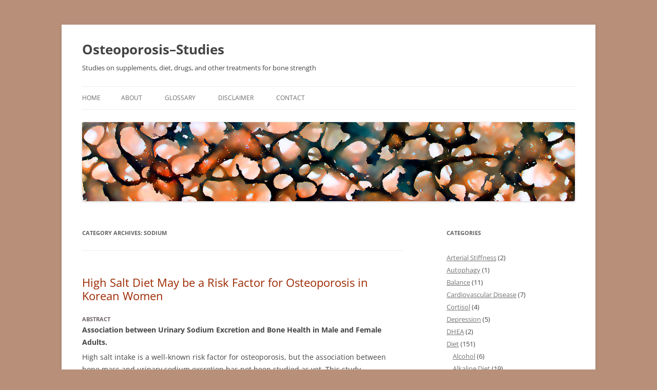

--- FILE ---
content_type: text/html; charset=UTF-8
request_url: https://osteoporosis-studies.com/category/supplements/minerals/sodium/
body_size: 22616
content:
<!DOCTYPE html>
<!--[if IE 7]>
<html class="ie ie7" lang="en-US">
<![endif]-->
<!--[if IE 8]>
<html class="ie ie8" lang="en-US">
<![endif]-->
<!--[if !(IE 7) & !(IE 8)]><!-->
<html lang="en-US">
<!--<![endif]-->
<head>
<meta charset="UTF-8" />
<meta name="viewport" content="width=device-width" />
<title>Sodium | Osteoporosis–Studies</title>
<link rel="profile" href="https://gmpg.org/xfn/11" />
<link rel="pingback" href="https://osteoporosis-studies.com/xmlrpc.php">
<!--[if lt IE 9]>
<script src="https://osteoporosis-studies.com/wp-content/themes/twentytwelve/js/html5.js?ver=3.7.0" type="text/javascript"></script>
<![endif]-->
<meta name='robots' content='max-image-preview:large' />
<link rel="alternate" type="application/rss+xml" title="Osteoporosis–Studies &raquo; Feed" href="https://osteoporosis-studies.com/feed/" />
<link rel="alternate" type="application/rss+xml" title="Osteoporosis–Studies &raquo; Comments Feed" href="https://osteoporosis-studies.com/comments/feed/" />
<link rel="alternate" type="application/rss+xml" title="Osteoporosis–Studies &raquo; Sodium Category Feed" href="https://osteoporosis-studies.com/category/supplements/minerals/sodium/feed/" />
<style id='wp-img-auto-sizes-contain-inline-css' type='text/css'>
img:is([sizes=auto i],[sizes^="auto," i]){contain-intrinsic-size:3000px 1500px}
/*# sourceURL=wp-img-auto-sizes-contain-inline-css */
</style>
<style id='wp-emoji-styles-inline-css' type='text/css'>

	img.wp-smiley, img.emoji {
		display: inline !important;
		border: none !important;
		box-shadow: none !important;
		height: 1em !important;
		width: 1em !important;
		margin: 0 0.07em !important;
		vertical-align: -0.1em !important;
		background: none !important;
		padding: 0 !important;
	}
/*# sourceURL=wp-emoji-styles-inline-css */
</style>
<style id='wp-block-library-inline-css' type='text/css'>
:root{--wp-block-synced-color:#7a00df;--wp-block-synced-color--rgb:122,0,223;--wp-bound-block-color:var(--wp-block-synced-color);--wp-editor-canvas-background:#ddd;--wp-admin-theme-color:#007cba;--wp-admin-theme-color--rgb:0,124,186;--wp-admin-theme-color-darker-10:#006ba1;--wp-admin-theme-color-darker-10--rgb:0,107,160.5;--wp-admin-theme-color-darker-20:#005a87;--wp-admin-theme-color-darker-20--rgb:0,90,135;--wp-admin-border-width-focus:2px}@media (min-resolution:192dpi){:root{--wp-admin-border-width-focus:1.5px}}.wp-element-button{cursor:pointer}:root .has-very-light-gray-background-color{background-color:#eee}:root .has-very-dark-gray-background-color{background-color:#313131}:root .has-very-light-gray-color{color:#eee}:root .has-very-dark-gray-color{color:#313131}:root .has-vivid-green-cyan-to-vivid-cyan-blue-gradient-background{background:linear-gradient(135deg,#00d084,#0693e3)}:root .has-purple-crush-gradient-background{background:linear-gradient(135deg,#34e2e4,#4721fb 50%,#ab1dfe)}:root .has-hazy-dawn-gradient-background{background:linear-gradient(135deg,#faaca8,#dad0ec)}:root .has-subdued-olive-gradient-background{background:linear-gradient(135deg,#fafae1,#67a671)}:root .has-atomic-cream-gradient-background{background:linear-gradient(135deg,#fdd79a,#004a59)}:root .has-nightshade-gradient-background{background:linear-gradient(135deg,#330968,#31cdcf)}:root .has-midnight-gradient-background{background:linear-gradient(135deg,#020381,#2874fc)}:root{--wp--preset--font-size--normal:16px;--wp--preset--font-size--huge:42px}.has-regular-font-size{font-size:1em}.has-larger-font-size{font-size:2.625em}.has-normal-font-size{font-size:var(--wp--preset--font-size--normal)}.has-huge-font-size{font-size:var(--wp--preset--font-size--huge)}.has-text-align-center{text-align:center}.has-text-align-left{text-align:left}.has-text-align-right{text-align:right}.has-fit-text{white-space:nowrap!important}#end-resizable-editor-section{display:none}.aligncenter{clear:both}.items-justified-left{justify-content:flex-start}.items-justified-center{justify-content:center}.items-justified-right{justify-content:flex-end}.items-justified-space-between{justify-content:space-between}.screen-reader-text{border:0;clip-path:inset(50%);height:1px;margin:-1px;overflow:hidden;padding:0;position:absolute;width:1px;word-wrap:normal!important}.screen-reader-text:focus{background-color:#ddd;clip-path:none;color:#444;display:block;font-size:1em;height:auto;left:5px;line-height:normal;padding:15px 23px 14px;text-decoration:none;top:5px;width:auto;z-index:100000}html :where(.has-border-color){border-style:solid}html :where([style*=border-top-color]){border-top-style:solid}html :where([style*=border-right-color]){border-right-style:solid}html :where([style*=border-bottom-color]){border-bottom-style:solid}html :where([style*=border-left-color]){border-left-style:solid}html :where([style*=border-width]){border-style:solid}html :where([style*=border-top-width]){border-top-style:solid}html :where([style*=border-right-width]){border-right-style:solid}html :where([style*=border-bottom-width]){border-bottom-style:solid}html :where([style*=border-left-width]){border-left-style:solid}html :where(img[class*=wp-image-]){height:auto;max-width:100%}:where(figure){margin:0 0 1em}html :where(.is-position-sticky){--wp-admin--admin-bar--position-offset:var(--wp-admin--admin-bar--height,0px)}@media screen and (max-width:600px){html :where(.is-position-sticky){--wp-admin--admin-bar--position-offset:0px}}

/*# sourceURL=wp-block-library-inline-css */
</style><style id='global-styles-inline-css' type='text/css'>
:root{--wp--preset--aspect-ratio--square: 1;--wp--preset--aspect-ratio--4-3: 4/3;--wp--preset--aspect-ratio--3-4: 3/4;--wp--preset--aspect-ratio--3-2: 3/2;--wp--preset--aspect-ratio--2-3: 2/3;--wp--preset--aspect-ratio--16-9: 16/9;--wp--preset--aspect-ratio--9-16: 9/16;--wp--preset--color--black: #000000;--wp--preset--color--cyan-bluish-gray: #abb8c3;--wp--preset--color--white: #fff;--wp--preset--color--pale-pink: #f78da7;--wp--preset--color--vivid-red: #cf2e2e;--wp--preset--color--luminous-vivid-orange: #ff6900;--wp--preset--color--luminous-vivid-amber: #fcb900;--wp--preset--color--light-green-cyan: #7bdcb5;--wp--preset--color--vivid-green-cyan: #00d084;--wp--preset--color--pale-cyan-blue: #8ed1fc;--wp--preset--color--vivid-cyan-blue: #0693e3;--wp--preset--color--vivid-purple: #9b51e0;--wp--preset--color--blue: #21759b;--wp--preset--color--dark-gray: #444;--wp--preset--color--medium-gray: #9f9f9f;--wp--preset--color--light-gray: #e6e6e6;--wp--preset--gradient--vivid-cyan-blue-to-vivid-purple: linear-gradient(135deg,rgb(6,147,227) 0%,rgb(155,81,224) 100%);--wp--preset--gradient--light-green-cyan-to-vivid-green-cyan: linear-gradient(135deg,rgb(122,220,180) 0%,rgb(0,208,130) 100%);--wp--preset--gradient--luminous-vivid-amber-to-luminous-vivid-orange: linear-gradient(135deg,rgb(252,185,0) 0%,rgb(255,105,0) 100%);--wp--preset--gradient--luminous-vivid-orange-to-vivid-red: linear-gradient(135deg,rgb(255,105,0) 0%,rgb(207,46,46) 100%);--wp--preset--gradient--very-light-gray-to-cyan-bluish-gray: linear-gradient(135deg,rgb(238,238,238) 0%,rgb(169,184,195) 100%);--wp--preset--gradient--cool-to-warm-spectrum: linear-gradient(135deg,rgb(74,234,220) 0%,rgb(151,120,209) 20%,rgb(207,42,186) 40%,rgb(238,44,130) 60%,rgb(251,105,98) 80%,rgb(254,248,76) 100%);--wp--preset--gradient--blush-light-purple: linear-gradient(135deg,rgb(255,206,236) 0%,rgb(152,150,240) 100%);--wp--preset--gradient--blush-bordeaux: linear-gradient(135deg,rgb(254,205,165) 0%,rgb(254,45,45) 50%,rgb(107,0,62) 100%);--wp--preset--gradient--luminous-dusk: linear-gradient(135deg,rgb(255,203,112) 0%,rgb(199,81,192) 50%,rgb(65,88,208) 100%);--wp--preset--gradient--pale-ocean: linear-gradient(135deg,rgb(255,245,203) 0%,rgb(182,227,212) 50%,rgb(51,167,181) 100%);--wp--preset--gradient--electric-grass: linear-gradient(135deg,rgb(202,248,128) 0%,rgb(113,206,126) 100%);--wp--preset--gradient--midnight: linear-gradient(135deg,rgb(2,3,129) 0%,rgb(40,116,252) 100%);--wp--preset--font-size--small: 13px;--wp--preset--font-size--medium: 20px;--wp--preset--font-size--large: 36px;--wp--preset--font-size--x-large: 42px;--wp--preset--spacing--20: 0.44rem;--wp--preset--spacing--30: 0.67rem;--wp--preset--spacing--40: 1rem;--wp--preset--spacing--50: 1.5rem;--wp--preset--spacing--60: 2.25rem;--wp--preset--spacing--70: 3.38rem;--wp--preset--spacing--80: 5.06rem;--wp--preset--shadow--natural: 6px 6px 9px rgba(0, 0, 0, 0.2);--wp--preset--shadow--deep: 12px 12px 50px rgba(0, 0, 0, 0.4);--wp--preset--shadow--sharp: 6px 6px 0px rgba(0, 0, 0, 0.2);--wp--preset--shadow--outlined: 6px 6px 0px -3px rgb(255, 255, 255), 6px 6px rgb(0, 0, 0);--wp--preset--shadow--crisp: 6px 6px 0px rgb(0, 0, 0);}:where(.is-layout-flex){gap: 0.5em;}:where(.is-layout-grid){gap: 0.5em;}body .is-layout-flex{display: flex;}.is-layout-flex{flex-wrap: wrap;align-items: center;}.is-layout-flex > :is(*, div){margin: 0;}body .is-layout-grid{display: grid;}.is-layout-grid > :is(*, div){margin: 0;}:where(.wp-block-columns.is-layout-flex){gap: 2em;}:where(.wp-block-columns.is-layout-grid){gap: 2em;}:where(.wp-block-post-template.is-layout-flex){gap: 1.25em;}:where(.wp-block-post-template.is-layout-grid){gap: 1.25em;}.has-black-color{color: var(--wp--preset--color--black) !important;}.has-cyan-bluish-gray-color{color: var(--wp--preset--color--cyan-bluish-gray) !important;}.has-white-color{color: var(--wp--preset--color--white) !important;}.has-pale-pink-color{color: var(--wp--preset--color--pale-pink) !important;}.has-vivid-red-color{color: var(--wp--preset--color--vivid-red) !important;}.has-luminous-vivid-orange-color{color: var(--wp--preset--color--luminous-vivid-orange) !important;}.has-luminous-vivid-amber-color{color: var(--wp--preset--color--luminous-vivid-amber) !important;}.has-light-green-cyan-color{color: var(--wp--preset--color--light-green-cyan) !important;}.has-vivid-green-cyan-color{color: var(--wp--preset--color--vivid-green-cyan) !important;}.has-pale-cyan-blue-color{color: var(--wp--preset--color--pale-cyan-blue) !important;}.has-vivid-cyan-blue-color{color: var(--wp--preset--color--vivid-cyan-blue) !important;}.has-vivid-purple-color{color: var(--wp--preset--color--vivid-purple) !important;}.has-black-background-color{background-color: var(--wp--preset--color--black) !important;}.has-cyan-bluish-gray-background-color{background-color: var(--wp--preset--color--cyan-bluish-gray) !important;}.has-white-background-color{background-color: var(--wp--preset--color--white) !important;}.has-pale-pink-background-color{background-color: var(--wp--preset--color--pale-pink) !important;}.has-vivid-red-background-color{background-color: var(--wp--preset--color--vivid-red) !important;}.has-luminous-vivid-orange-background-color{background-color: var(--wp--preset--color--luminous-vivid-orange) !important;}.has-luminous-vivid-amber-background-color{background-color: var(--wp--preset--color--luminous-vivid-amber) !important;}.has-light-green-cyan-background-color{background-color: var(--wp--preset--color--light-green-cyan) !important;}.has-vivid-green-cyan-background-color{background-color: var(--wp--preset--color--vivid-green-cyan) !important;}.has-pale-cyan-blue-background-color{background-color: var(--wp--preset--color--pale-cyan-blue) !important;}.has-vivid-cyan-blue-background-color{background-color: var(--wp--preset--color--vivid-cyan-blue) !important;}.has-vivid-purple-background-color{background-color: var(--wp--preset--color--vivid-purple) !important;}.has-black-border-color{border-color: var(--wp--preset--color--black) !important;}.has-cyan-bluish-gray-border-color{border-color: var(--wp--preset--color--cyan-bluish-gray) !important;}.has-white-border-color{border-color: var(--wp--preset--color--white) !important;}.has-pale-pink-border-color{border-color: var(--wp--preset--color--pale-pink) !important;}.has-vivid-red-border-color{border-color: var(--wp--preset--color--vivid-red) !important;}.has-luminous-vivid-orange-border-color{border-color: var(--wp--preset--color--luminous-vivid-orange) !important;}.has-luminous-vivid-amber-border-color{border-color: var(--wp--preset--color--luminous-vivid-amber) !important;}.has-light-green-cyan-border-color{border-color: var(--wp--preset--color--light-green-cyan) !important;}.has-vivid-green-cyan-border-color{border-color: var(--wp--preset--color--vivid-green-cyan) !important;}.has-pale-cyan-blue-border-color{border-color: var(--wp--preset--color--pale-cyan-blue) !important;}.has-vivid-cyan-blue-border-color{border-color: var(--wp--preset--color--vivid-cyan-blue) !important;}.has-vivid-purple-border-color{border-color: var(--wp--preset--color--vivid-purple) !important;}.has-vivid-cyan-blue-to-vivid-purple-gradient-background{background: var(--wp--preset--gradient--vivid-cyan-blue-to-vivid-purple) !important;}.has-light-green-cyan-to-vivid-green-cyan-gradient-background{background: var(--wp--preset--gradient--light-green-cyan-to-vivid-green-cyan) !important;}.has-luminous-vivid-amber-to-luminous-vivid-orange-gradient-background{background: var(--wp--preset--gradient--luminous-vivid-amber-to-luminous-vivid-orange) !important;}.has-luminous-vivid-orange-to-vivid-red-gradient-background{background: var(--wp--preset--gradient--luminous-vivid-orange-to-vivid-red) !important;}.has-very-light-gray-to-cyan-bluish-gray-gradient-background{background: var(--wp--preset--gradient--very-light-gray-to-cyan-bluish-gray) !important;}.has-cool-to-warm-spectrum-gradient-background{background: var(--wp--preset--gradient--cool-to-warm-spectrum) !important;}.has-blush-light-purple-gradient-background{background: var(--wp--preset--gradient--blush-light-purple) !important;}.has-blush-bordeaux-gradient-background{background: var(--wp--preset--gradient--blush-bordeaux) !important;}.has-luminous-dusk-gradient-background{background: var(--wp--preset--gradient--luminous-dusk) !important;}.has-pale-ocean-gradient-background{background: var(--wp--preset--gradient--pale-ocean) !important;}.has-electric-grass-gradient-background{background: var(--wp--preset--gradient--electric-grass) !important;}.has-midnight-gradient-background{background: var(--wp--preset--gradient--midnight) !important;}.has-small-font-size{font-size: var(--wp--preset--font-size--small) !important;}.has-medium-font-size{font-size: var(--wp--preset--font-size--medium) !important;}.has-large-font-size{font-size: var(--wp--preset--font-size--large) !important;}.has-x-large-font-size{font-size: var(--wp--preset--font-size--x-large) !important;}
/*# sourceURL=global-styles-inline-css */
</style>

<style id='classic-theme-styles-inline-css' type='text/css'>
/*! This file is auto-generated */
.wp-block-button__link{color:#fff;background-color:#32373c;border-radius:9999px;box-shadow:none;text-decoration:none;padding:calc(.667em + 2px) calc(1.333em + 2px);font-size:1.125em}.wp-block-file__button{background:#32373c;color:#fff;text-decoration:none}
/*# sourceURL=/wp-includes/css/classic-themes.min.css */
</style>
<link rel='stylesheet' id='twentytwelve-fonts-css' href='https://osteoporosis-studies.com/wp-content/themes/twentytwelve/fonts/font-open-sans.css?ver=20230328' type='text/css' media='all' />
<link rel='stylesheet' id='twentytwelve-style-css' href='https://osteoporosis-studies.com/wp-content/themes/twentytwelve-child/style.css?ver=20230328' type='text/css' media='all' />
<link rel='stylesheet' id='twentytwelve-block-style-css' href='https://osteoporosis-studies.com/wp-content/themes/twentytwelve/css/blocks.css?ver=20230213' type='text/css' media='all' />
<script type="text/javascript" src="https://osteoporosis-studies.com/wp-includes/js/jquery/jquery.min.js?ver=3.7.1" id="jquery-core-js"></script>
<script type="text/javascript" src="https://osteoporosis-studies.com/wp-includes/js/jquery/jquery-migrate.min.js?ver=3.4.1" id="jquery-migrate-js"></script>
<link rel="https://api.w.org/" href="https://osteoporosis-studies.com/wp-json/" /><link rel="alternate" title="JSON" type="application/json" href="https://osteoporosis-studies.com/wp-json/wp/v2/categories/221" /><link rel="EditURI" type="application/rsd+xml" title="RSD" href="https://osteoporosis-studies.com/xmlrpc.php?rsd" />
<meta name="generator" content="WordPress 6.9" />
	<style type="text/css" id="twentytwelve-header-css">
			.site-header h1 a,
		.site-header h2 {
			color: #444;
		}
		</style>
	<style type="text/css" id="custom-background-css">
body.custom-background { background-color: #b8907a; }
</style>
	</head>

<body class="archive category category-sodium category-221 custom-background wp-embed-responsive wp-theme-twentytwelve wp-child-theme-twentytwelve-child custom-font-enabled single-author">
<div id="page" class="hfeed site">
	<header id="masthead" class="site-header">
		<hgroup>
			<h1 class="site-title"><a href="https://osteoporosis-studies.com/" rel="home">Osteoporosis–Studies</a></h1>
			<h2 class="site-description">Studies on supplements, diet, drugs, and other treatments for bone strength</h2>
		</hgroup>

		<nav id="site-navigation" class="main-navigation">
			<button class="menu-toggle">Menu</button>
			<a class="assistive-text" href="#content">Skip to content</a>
			<div class="nav-menu"><ul>
<li ><a href="https://osteoporosis-studies.com/">Home</a></li><li class="page_item page-item-2"><a href="https://osteoporosis-studies.com/about/">About</a></li>
<li class="page_item page-item-673"><a href="https://osteoporosis-studies.com/glossary/">Glossary</a></li>
<li class="page_item page-item-86"><a href="https://osteoporosis-studies.com/disclaimer/">Disclaimer</a></li>
<li class="page_item page-item-88"><a href="https://osteoporosis-studies.com/contact/">Contact</a></li>
</ul></div>
		</nav><!-- #site-navigation -->

				<a href="https://osteoporosis-studies.com/"><img src="https://osteoporosis-studies.com/wp-content/uploads/2013/06/Human_hip_bone_texture93.jpg" class="header-image" width="1000" height="160" alt="Osteoporosis–Studies" /></a>
			</header><!-- #masthead -->

	<div id="main" class="wrapper">

	<section id="primary" class="site-content">
		<div id="content" role="main">

					<header class="archive-header">
				<h1 class="archive-title">
				Category Archives: <span>Sodium</span>				</h1>

						</header><!-- .archive-header -->

			
	<article id="post-4830" class="post-4830 post type-post status-publish format-standard hentry category-sodium tag-abstract tag-human tag-negative tag-population">
				<header class="entry-header">
									<h1 class="entry-title">
				<a href="https://osteoporosis-studies.com/high-salt-diet-may-be-a-risk-factor-for-osteoporosis-in-korean-women/" title="Permalink to High Salt Diet May be a Risk Factor for Osteoporosis in Korean Women" rel="bookmark">High Salt Diet May be a Risk Factor for Osteoporosis in Korean Women</a>
			</h1>
			<!-- tbird
			-->
		</header><!-- .entry-header -->

				<div class="entry-content">
			<h3>Abstract</h3>
<h2>Association between Urinary Sodium Excretion and Bone Health in Male and Female Adults.</h2>
<p>High salt intake is a well-known risk factor for osteoporosis, but the association between bone mass and urinary sodium excretion has not been studied as yet. This study investigates the hypothesis that urinary sodium excretion is negatively associated with bone mass and the risk of osteoporosis.<span id="more-4830"></span><br />
This cross-sectional study was performed using data from the Korea National Health and Nutrition Examination Survey, 2008-2011. Participants (n = 16,279) were divided into age groups; men were categorized as younger than 50 years of age or 50 years or greater, women were categorized as pre- or post-menopausal. Multivariate linear regression analysis showed that urinary <strong>sodium excretion was negatively associated with bone mineral content (BMC) and bone mineral density (BMD) in premenopausal and postmenopausal women</strong>. <strong>Sodium excretion was negatively associated with BMC and BMD of the lumbar spine in women with normal bone health, osteopenia and osteoporosis</strong>, but there was no association in men. Increased sodium excretion was significantly associated with risk for osteoporosis/osteopenia in premenopausal women. This study demonstrates that urinary sodium excretion is negatively associated with bone health, suggesting that <strong>high salt intake could be a possible risk factor for osteoporosis</strong> in Korean women, but not in men.</p>
<p>Park Y, Kwon SJ, Ha YC<br />
Ann. Nutr. Metab. 2016<br />
<a href="http://pmid.us/26967579">PMID: 26967579</a></p>
					</div><!-- .entry-content -->
		
		<footer class="entry-meta">
			This entry was posted in <a href="https://osteoporosis-studies.com/category/supplements/minerals/sodium/" rel="category tag">Sodium</a> and tagged <a href="https://osteoporosis-studies.com/tag/abstract/" rel="tag">abstract</a>, <a href="https://osteoporosis-studies.com/tag/human/" rel="tag">human</a>, <a href="https://osteoporosis-studies.com/tag/negative/" rel="tag">negative</a>, <a href="https://osteoporosis-studies.com/tag/population/" rel="tag">population</a> on <a href="https://osteoporosis-studies.com/high-salt-diet-may-be-a-risk-factor-for-osteoporosis-in-korean-women/" title="11:31pm" rel="bookmark"><time class="entry-date" datetime="2017-11-12T23:31:04-06:00">11/12/2017</time></a><span class="by-author"> by <span class="author vcard"><a class="url fn n" href="https://osteoporosis-studies.com/author/terry/" title="View all posts by Terry" rel="author">Terry</a></span></span>.

			

								</footer><!-- .entry-meta -->
	</article><!-- #post -->
	<article id="post-3592" class="post-3592 post type-post status-publish format-standard hentry category-sodium tag-abstract tag-animal tag-free-full-text tag-negative">
				<header class="entry-header">
									<h1 class="entry-title">
				<a href="https://osteoporosis-studies.com/high-sodium-causes-loss-of-calcium-in-rats/" title="Permalink to High Sodium Causes Loss of Calcium in Rats" rel="bookmark">High Sodium Causes Loss of Calcium in Rats</a>
			</h1>
			<!-- tbird
			-->
		</header><!-- .entry-header -->

				<div class="entry-content">
			<h3>Abstract</h3>
<h2>Calcium metabolism and bone calcium content in normal and oophorectomized rats consuming various levels of saline for 12 months.</h2>
<p>The effect of different intakes of salt for 12 mo on bone calcium content and urinary excretion of calcium and hydroxyproline were examined in sham operated and oophorectomized (OX) rats to determine the long term effects of high sodium intake and its interaction with estrogen deficiency.<span id="more-3592"></span> Sham operated (n = 24) and OX (n = 24) rats were divided into groups of six rats in a 2 x 4 design. One group of sham and one of OX rats were given 0, 2, 6 or 18 g/L sodium chloride to drink. Urine samples were collected at 0, 2, 4, 6, 10 and 12 mo for the measurement of sodium, calcium, creatinine and hydroxyproline. At the end of 12 mo, blood was taken for measurement of calcium, albumin, alkaline phosphatase and creatinine and the left femur was removed and analyzed for calcium and phosphate. Body weights of the OX rats were higher than the sham operated controls. At the start of the experiment (10 d after OX) urinary excretions of calcium and hydroxyproline were significantly higher in OX rats. However, after 4-6 mo, they were significantly lower in OX rats. <strong>Calcium excretion and hydroxyproline excretion were increased by high salt intake, and there was a significant correlation between sodium and calcium excretion</strong> (r = 0.962). Bone calcium content of OX rats was lower than their corresponding sham-operated controls. <strong>Sodium intake also had a significant effect on bone calcium content</strong>. Multiple regression analysis showed that OX and sodium intake explained 7.6% and 1.5% of the variation in bone calcium content. We conclude that <strong>high sodium intake causes increased loss of calcium and reduces bone calcium</strong> content in sham-operated as well as OX rats.</p>
<p>Chan EL, Swaminathan R<br />
J. Nutr. Mar 1998<br />
<a href="http://pmid.us/9482774">PMID: 9482774</a> | <a href="http://pmid.us/full:9482774">Free Full Text</a></p>
					</div><!-- .entry-content -->
		
		<footer class="entry-meta">
			This entry was posted in <a href="https://osteoporosis-studies.com/category/supplements/minerals/sodium/" rel="category tag">Sodium</a> and tagged <a href="https://osteoporosis-studies.com/tag/abstract/" rel="tag">abstract</a>, <a href="https://osteoporosis-studies.com/tag/animal/" rel="tag">animal</a>, <a href="https://osteoporosis-studies.com/tag/free-full-text/" rel="tag">free full text</a>, <a href="https://osteoporosis-studies.com/tag/negative/" rel="tag">negative</a> on <a href="https://osteoporosis-studies.com/high-sodium-causes-loss-of-calcium-in-rats/" title="6:45pm" rel="bookmark"><time class="entry-date" datetime="2014-04-28T18:45:24-05:00">4/28/2014</time></a><span class="by-author"> by <span class="author vcard"><a class="url fn n" href="https://osteoporosis-studies.com/author/terry/" title="View all posts by Terry" rel="author">Terry</a></span></span>.

			

								</footer><!-- .entry-meta -->
	</article><!-- #post -->
	<article id="post-3591" class="post-3591 post type-post status-publish format-standard hentry category-calcium category-sodium tag-abstract tag-free-full-text tag-human tag-negative tag-prospective">
				<header class="entry-header">
									<h1 class="entry-title">
				<a href="https://osteoporosis-studies.com/lowering-sodium-increases-the-effect-of-calcium-to-reduce-bone-loss-in-124-postmenopausal-women/" title="Permalink to Lowering Sodium Increases the Effect of Calcium to Reduce Bone Loss in 124 Postmenopausal Women" rel="bookmark">Lowering Sodium Increases the Effect of Calcium to Reduce Bone Loss in 124 Postmenopausal Women</a>
			</h1>
			<!-- tbird
			-->
		</header><!-- .entry-header -->

				<div class="entry-content">
			<h3>Abstract</h3>
<h2>A longitudinal study of the effect of sodium and calcium intakes on regional bone density in postmenopausal women.</h2>
<p>The influence of urinary sodium excretion and dietary calcium intake was examined in a 2-y longitudinal study of bone density in 124 women postmenopausal for &gt; 10 y.<span id="more-3591"></span> Analysis of bone density changes showed that urinary <strong>sodium excretion was negatively correlated with changes in bone density</strong> at the intertrochanteric and total hip sites. Multiple-regression analysis of dietary calcium intake and urine sodium excretion on the change in bone density showed that both dietary calcium and urinary sodium excretion were significant determinants of the change in bone mass over 2 y at the hip and ankle sites. <strong>These data suggest that an effect of reducing bone loss equivalent to that achieved by a daily dietary increase of 891 mg (22 mmol) Ca can also be achieved by halving daily sodium excretion</strong>. No bone loss occurred at the total hip site at a calcium intake of 1768 mg/d (44 mmol/d) or a urine sodium excretion of 2110 mg/d (92 mmol/d). We report a significant effect of sodium excretion on bone loss in this population.</p>
<p>Devine A, Criddle RA, Dick IM, Kerr DA&#8230;<br />
Am. J. Clin. Nutr. Oct 1995<br />
<a href="http://pmid.us/7572702">PMID: 7572702</a> | <a href="http://pmid.us/full:7572702">Free Full Text</a></p>
					</div><!-- .entry-content -->
		
		<footer class="entry-meta">
			This entry was posted in <a href="https://osteoporosis-studies.com/category/supplements/minerals/calcium/" rel="category tag">Calcium</a>, <a href="https://osteoporosis-studies.com/category/supplements/minerals/sodium/" rel="category tag">Sodium</a> and tagged <a href="https://osteoporosis-studies.com/tag/abstract/" rel="tag">abstract</a>, <a href="https://osteoporosis-studies.com/tag/free-full-text/" rel="tag">free full text</a>, <a href="https://osteoporosis-studies.com/tag/human/" rel="tag">human</a>, <a href="https://osteoporosis-studies.com/tag/negative/" rel="tag">negative</a>, <a href="https://osteoporosis-studies.com/tag/prospective/" rel="tag">prospective</a> on <a href="https://osteoporosis-studies.com/lowering-sodium-increases-the-effect-of-calcium-to-reduce-bone-loss-in-124-postmenopausal-women/" title="2:51pm" rel="bookmark"><time class="entry-date" datetime="2014-04-28T14:51:22-05:00">4/28/2014</time></a><span class="by-author"> by <span class="author vcard"><a class="url fn n" href="https://osteoporosis-studies.com/author/terry/" title="View all posts by Terry" rel="author">Terry</a></span></span>.

			

								</footer><!-- .entry-meta -->
	</article><!-- #post -->
	<article id="post-3487" class="post-3487 post type-post status-publish format-standard hentry category-calcium category-fish-oil category-omega-3 category-sodium tag-abstract tag-animal tag-free-full-text tag-positive">
				<header class="entry-header">
									<h1 class="entry-title">
				<a href="https://osteoporosis-studies.com/fish-oil-benefits-bone-in-salt-loaded-rats/" title="Permalink to Fish Oil Benefits Bone in Salt-Loaded Rats" rel="bookmark">Fish Oil Benefits Bone in Salt-Loaded Rats</a>
			</h1>
			<!-- tbird
			-->
		</header><!-- .entry-header -->

				<div class="entry-content">
			<h3>Abstract</h3>
<h2>Benefits of omega-3 fatty acid against bone changes in salt-loaded rats: possible role of kidney.</h2>
<p>There is evidence that dietary fats are important components contributing in bone health and that bone mineral density is inversely related to sodium intake. Salt loading is also known to impose negative effects on renal function. The present study aimed to determine the effect of the polyunsaturated fatty acid omega-3 on bone changes imposed by salt loading, highlighting the role of kidney as a potential mechanism involved in this effect.<span id="more-3487"></span> Male Wistar rats were divided into three groups: control group, salt-loaded group consuming 2% NaCl solution as drinking water for 8 weeks, and omega-3-treated salt-loaded group receiving 1 g/kg/day omega-3 by gavage with consumption of 2% NaCl solution for 8 weeks. Systolic blood pressure (SBP), diastolic blood pressure (DBP), mean arterial pressure (MAP), and heart rate (HR) were recorded. Plasma levels of sodium, potassium, calcium, inorganic phosphorus (Pi), alkaline phosphatase (ALP), creatinine, urea, 1,25-dihydroxyvitamin D [1,25(OH)2D3], and transforming growth factor-beta1 (TGF-β1) were measured. The right tibia and kidney were removed for histologic examination and renal immunohistochemical analysis for endothelial nitric oxide synthase (eNOS) was performed. <strong>The results revealed that omega-3 reduced SBP, DBP, and MAP and plasma levels of sodium, potassium, Pi, creatinine, urea, and TGF-β1, but increased plasma levels of calcium, ALP, and 1,25(OH)2D3 as well as renal eNOS.</strong> <strong>Omega-3 increased cortical and trabecular bone thickness, decreased osteoclast number, and increased newly formed osteoid bone</strong>. Renal morphology was found preserved. In conclusion, <strong>omega-3 prevents the disturbed bone status imposed by salt loading</strong>.<strong> This osteoprotective effect is possibly mediated by attenuation of alterations in Ca(2+), Pi, and ALP, and improvement of renal function and arterial blood pressure</strong>.</p>
<p>Ahmed MA, Abd El Samad AA<br />
Physiol Rep Oct 2013<br />
<a href="http://pmid.us/24303178">PMID: 24303178</a> | <a href="http://pmid.us/full:24303178">Free Full Text</a></p>
<hr />
<blockquote><p>The acquisition and maintenance of bone mass and strength are influenced by environmental factors, including physical activity and nutrition (Massey and Whiting 1996). Nutrition is important to bone health, and a number of minerals and vitamins have been identified as playing a potential role in the prevention of bone diseases, particularly osteoporosis (Massey and Whiting 1996). Evidence indicates that dietary fats can influence bone health (Tartibian et al. 2010), in particular the omega-3 (n-3) polyunsaturated fatty acids (PUFAs), as they have been shown to inhibit osteoclast activity and enhance osteoblast activity (Watkins et al. 2003). Eicosapentaenoic acid (EPA) supplementation was found to increase bone mineral density in postmenopausal women (Terano 2001). Beneficial effects of n-3 PUFAs on markers of bone resorption and formation in animal (Shen et al. 2006) and human (Griel et al. 2007) studies have, also, been observed.</p>
<p>On the other hand, a number of studies suggested a detrimental effect of dietary salt on bone. Devine et al. (1995) showed that change in bone mineral density was inversely related to sodium intake and that both dietary calcium and urinary sodium excretion were significant determinants of the change in bone mass. High-sodium diet was found to increase urinary calcium excretion and cause loss of bone calcium (Chan and Swaminathan 1998), while reducing sodium intake complemented the beneficial skeletal effects of the Dietary Approaches to Stop Hypertension diet (Lin et al. 2003). Furthermore, an epidemiological study of men and women has shown that salt intake is associated with markers of bone resorption and appears likely to be a risk factor for osteoporosis (Jones et al. 1997). Similar effect of sodium loading has been demonstrated in animal model (Gold and Gouldin 1995).</p></blockquote>
<p>&nbsp;</p>
					</div><!-- .entry-content -->
		
		<footer class="entry-meta">
			This entry was posted in <a href="https://osteoporosis-studies.com/category/supplements/minerals/calcium/" rel="category tag">Calcium</a>, <a href="https://osteoporosis-studies.com/category/supplements/omega-3/fish-oil/" rel="category tag">Fish Oil</a>, <a href="https://osteoporosis-studies.com/category/supplements/omega-3/" rel="category tag">Omega-3</a>, <a href="https://osteoporosis-studies.com/category/supplements/minerals/sodium/" rel="category tag">Sodium</a> and tagged <a href="https://osteoporosis-studies.com/tag/abstract/" rel="tag">abstract</a>, <a href="https://osteoporosis-studies.com/tag/animal/" rel="tag">animal</a>, <a href="https://osteoporosis-studies.com/tag/free-full-text/" rel="tag">free full text</a>, <a href="https://osteoporosis-studies.com/tag/positive/" rel="tag">positive</a> on <a href="https://osteoporosis-studies.com/fish-oil-benefits-bone-in-salt-loaded-rats/" title="12:32pm" rel="bookmark"><time class="entry-date" datetime="2014-04-28T12:32:51-05:00">4/28/2014</time></a><span class="by-author"> by <span class="author vcard"><a class="url fn n" href="https://osteoporosis-studies.com/author/terry/" title="View all posts by Terry" rel="author">Terry</a></span></span>.

			

								</footer><!-- .entry-meta -->
	</article><!-- #post -->
	<article id="post-3429" class="post-3429 post type-post status-publish format-standard hentry category-alkaline-diet category-protein category-sodium tag-abstract tag-review">
				<header class="entry-header">
									<h1 class="entry-title">
				<a href="https://osteoporosis-studies.com/review-acid-producing-diets-may-be-protective-when-calcium-is-high/" title="Permalink to Review: Acid-Producing Diets May be Protective When Calcium is High" rel="bookmark">Review: Acid-Producing Diets May be Protective When Calcium is High</a>
			</h1>
			<!-- tbird
			-->
		</header><!-- .entry-header -->

				<div class="entry-content">
			<h3>Abstract</h3>
<h2>The acid-ash hypothesis revisited: a reassessment of the impact of dietary acidity on bone.</h2>
<p>The acid-ash hypothesis states that when there are excess blood protons, bone is eroded to provide alkali to buffer the net acidity and maintain physiologic pH.<span id="more-3429"></span> There is concern that with the typical Western diet, we are permanently in a state of net endogenous acid production, which is gradually reducing bone. While it is clear that a high acid-producing diet generates increased urinary acid and calcium excretion, <strong>the effect of diet does not always have the expected results on BMD, fracture risk and markers of bone formation and resorption, suggesting that other factors are influencing the effect of acid/alkali loading on bone</strong>. <strong>High dietary protein, sodium and phosphorus intake, all of which are necessary for bone formation, were thought to be net acid forming and contribute to low BMD and fracture risk, but appear under certain conditions to be beneficial, with the effect of protein being driven by calcium repletion</strong>. Dietary salt can increase short-term markers of bone resorption but may also trigger 1,25(OH)2D synthesis to increase calcium absorption; <strong>with low calcium intake, salt intake may be inversely correlated with BMD but with high calcium intake, salt intake was positively correlated with BMD</strong>. With respect to the effect of phosphorus, the data are conflicting. Inclusion of an analysis of calcium intake may help to reconcile the contradictory results seen in many of the studies of bone. The acid-ash hypothesis could, therefore, be amended to state that <strong>with an acid-producing diet and low calcium intake, bone is eroded to provide alkali to buffer excess protons but where calcium intake is high the acid-producing diet may be protective</strong>.</p>
<p>Nicoll R, McLaren Howard J<br />
J. Bone Miner. Metab. Feb 2014<br />
<a href="http://pmid.us/24557632">PMID: 24557632</a></p>
					</div><!-- .entry-content -->
		
		<footer class="entry-meta">
			This entry was posted in <a href="https://osteoporosis-studies.com/category/diet/alkaline-diet/" rel="category tag">Alkaline Diet</a>, <a href="https://osteoporosis-studies.com/category/diet/protein/" rel="category tag">Protein</a>, <a href="https://osteoporosis-studies.com/category/supplements/minerals/sodium/" rel="category tag">Sodium</a> and tagged <a href="https://osteoporosis-studies.com/tag/abstract/" rel="tag">abstract</a>, <a href="https://osteoporosis-studies.com/tag/review/" rel="tag">review</a> on <a href="https://osteoporosis-studies.com/review-acid-producing-diets-may-be-protective-when-calcium-is-high/" title="6:31pm" rel="bookmark"><time class="entry-date" datetime="2014-04-26T18:31:48-05:00">4/26/2014</time></a><span class="by-author"> by <span class="author vcard"><a class="url fn n" href="https://osteoporosis-studies.com/author/terry/" title="View all posts by Terry" rel="author">Terry</a></span></span>.

			

								</footer><!-- .entry-meta -->
	</article><!-- #post -->
	<article id="post-3358" class="post-3358 post type-post status-publish format-standard hentry category-calcium category-sodium tag-abstract tag-cross-sectional tag-free-full-text tag-human tag-negative tag-quote">
				<header class="entry-header">
									<h1 class="entry-title">
				<a href="https://osteoporosis-studies.com/sodium-associated-with-lower-bone-density-in-young-women/" title="Permalink to Sodium Associated with Lower Bone Density in Young Women" rel="bookmark">Sodium Associated with Lower Bone Density in Young Women</a>
			</h1>
			<!-- tbird
			-->
		</header><!-- .entry-header -->

				<div class="entry-content">
			<h3>Abstract</h3>
<h2>Higher urinary sodium, a proxy for intake, is associated with increased calcium excretion and lower hip bone density in healthy young women with lower calcium intakes.</h2>
<p>We assessed 24-h urinary sodium (Na) and its relationship with urinary calcium (Ca) and areal bone mineral density (aBMD) at the whole body, lumbar spine and total hip in a cross-sectional study.<span id="more-3358"></span> 102 healthy non-obese women completed timed 24-h urine collections which were analyzed for Na and Ca. Dietary intakes were estimated using a validated food frequency questionnaire. Participants were grouped as those with lower vs. higher calcium intake by median split (506 mg/1000 kcal). Dietary Na intake correlated with 24-h urinary loss. Urinary Na correlated positively with urinary Ca for all participants (r = 0.29, p &lt; 0.01) and among those with lower (r = 0.37, p &lt; 0.01) but not higher calcium intakes (r = 0.19, p = 0.19). <strong>Urinary Na was inversely associated with hip aBMD for all participants</strong> (r = -0.21, p = 0.04) <strong>and among women with lower</strong> (r = -0.36, p &lt; 0.01) <strong>but not higher</strong> (r = -0.05, p = 0.71) <strong>calcium intakes</strong>. Urinary Na also entered a regression equation for hip aBMD in women with lower Ca intakes, contributing 5.9% to explained variance. In conclusion, 24-h urinary <strong>Na (a proxy for intake) is associated with higher urinary Ca loss in young women and may affect aBMD, particularly in those with lower calcium intakes</strong>.</p>
<p>Bedford JL, Barr SI<br />
Nutrients Nov 2011<br />
<a href="http://pmid.us/22254088">PMID: 22254088</a> | <a href="http://pmid.us/full:22254088">Free Full Text</a></p>
<hr />
<blockquote><p>The potential implications of sodium-induced calciuria for bone are likely to be more serious in those with low calcium intakes, who may be unable to increase calcium absorption to fully compensate for increased urinary losses. For example, Heaney [3] noted that to offset the average urinary calcium loss of 1 mmol (40 mg) associated with an increased sodium intake of 100 mmol (2300 mg), gross calcium absorption efficiency would need to increase to 34% (from 25%) in those with intakes of 600 mg/day, and to about 50% (from 37%) in those with intakes of 300 mg/day-and that this may not be possible. However, at intakes of 1200 mg/day, absorption efficiency would only need to increase from to 23% (from 20%) [3]. Empirical support for the idea that high calcium intakes may protect against high sodium intakes is provided by the study of Ilich et al. [20]. In a 3-year prospective study, postmenopausal women were randomly assigned to maintain usual sodium intake of about 3000 mg/day or to reduce intake to 1500 mg/day. All women also received calcium supplements, and total calcium intake averaged over 1300 mg/day. Because compliance with the sodium intervention was not high, results were reported by tertile of observed urinary sodium excretion rather than by initial group assignment. No negative associations between urinary sodium and bone density were observed [20]. This suggests that, at least in postmenopausal women with high calcium intakes, sodium intake does not adversely affect bone.</p></blockquote>
					</div><!-- .entry-content -->
		
		<footer class="entry-meta">
			This entry was posted in <a href="https://osteoporosis-studies.com/category/supplements/minerals/calcium/" rel="category tag">Calcium</a>, <a href="https://osteoporosis-studies.com/category/supplements/minerals/sodium/" rel="category tag">Sodium</a> and tagged <a href="https://osteoporosis-studies.com/tag/abstract/" rel="tag">abstract</a>, <a href="https://osteoporosis-studies.com/tag/cross-sectional/" rel="tag">cross-sectional</a>, <a href="https://osteoporosis-studies.com/tag/free-full-text/" rel="tag">free full text</a>, <a href="https://osteoporosis-studies.com/tag/human/" rel="tag">human</a>, <a href="https://osteoporosis-studies.com/tag/negative/" rel="tag">negative</a>, <a href="https://osteoporosis-studies.com/tag/quote/" rel="tag">quote</a> on <a href="https://osteoporosis-studies.com/sodium-associated-with-lower-bone-density-in-young-women/" title="5:04pm" rel="bookmark"><time class="entry-date" datetime="2014-04-24T17:04:48-05:00">4/24/2014</time></a><span class="by-author"> by <span class="author vcard"><a class="url fn n" href="https://osteoporosis-studies.com/author/terry/" title="View all posts by Terry" rel="author">Terry</a></span></span>.

			

								</footer><!-- .entry-meta -->
	</article><!-- #post -->
	<article id="post-3329" class="post-3329 post type-post status-publish format-standard hentry category-calcium category-sodium tag-abstract tag-human tag-positive">
				<header class="entry-header">
									<h1 class="entry-title">
				<a href="https://osteoporosis-studies.com/higher-sodium-adequate-calcium-is-not-detrimental-for-bone-in-women/" title="Permalink to Higher Sodium + Adequate Calcium is Not Detrimental for Bone in Women" rel="bookmark">Higher Sodium + Adequate Calcium is Not Detrimental for Bone in Women</a>
			</h1>
			<!-- tbird
			-->
		</header><!-- .entry-header -->

				<div class="entry-content">
			<h3>Abstract</h3>
<h2>Higher habitual sodium intake is not detrimental for bones in older women with adequate calcium intake.</h2>
<p>Based on the calciuric effect of sodium (Na), it has been speculated, although not proven, that higher Na intake might have a detrimental effect on bone health. The objective was to determine the relationship between Na intake (expressed as urinary Na) and bone mineral density/content (BMD/BMC) during a 3-year study.<span id="more-3329"></span> Participants were healthy, postmenopausal, Caucasian women (n = 136 at baseline) with no medications affecting bone. After baseline screening, half were instructed to reduce sodium intake to approximately 1,500 mg/day (intervention). The other half remained on habitual intake of approximately 3,000 mg/day (control). All subjects were given calcium and vitamin D supplements to achieve recommended levels. Anthropometries, densitometry, blood and 24-h urine analyses, and dietary and activity records were assessed every 6 months. Data were analyzed as a continuum, irrespective of the initial assignment to a control or intervention group, using random effects regressions with repeated measures analysis of variance to examine changes over time. Results showed that <strong>subjects with higher Na intake had higher BMD in the forearm and spine at baseline and all subsequent time-points</strong> (p &lt; 0.01). In the forearm, time and higher urinary calcium modified results, producing a curvilinear decrease in BMD (p &lt; 0.01). In the spine, more active individuals had higher BMD at all time-points. We conclude that <strong>higher sodium intake, within the range consumed, had a positive effect on some skeletal sites and no adverse effect on bone in women who had adequate calcium and vitamin D intake</strong>.</p>
<p>Ilich JZ, Brownbill RA, Coster DC<br />
Eur. J. Appl. Physiol. Jul 2010<br />
<a href="http://pmid.us/20217116">PMID: 20217116</a></p>
					</div><!-- .entry-content -->
		
		<footer class="entry-meta">
			This entry was posted in <a href="https://osteoporosis-studies.com/category/supplements/minerals/calcium/" rel="category tag">Calcium</a>, <a href="https://osteoporosis-studies.com/category/supplements/minerals/sodium/" rel="category tag">Sodium</a> and tagged <a href="https://osteoporosis-studies.com/tag/abstract/" rel="tag">abstract</a>, <a href="https://osteoporosis-studies.com/tag/human/" rel="tag">human</a>, <a href="https://osteoporosis-studies.com/tag/positive/" rel="tag">positive</a> on <a href="https://osteoporosis-studies.com/higher-sodium-adequate-calcium-is-not-detrimental-for-bone-in-women/" title="4:35pm" rel="bookmark"><time class="entry-date" datetime="2014-04-24T16:35:11-05:00">4/24/2014</time></a><span class="by-author"> by <span class="author vcard"><a class="url fn n" href="https://osteoporosis-studies.com/author/terry/" title="View all posts by Terry" rel="author">Terry</a></span></span>.

			

								</footer><!-- .entry-meta -->
	</article><!-- #post -->
	<article id="post-3324" class="post-3324 post type-post status-publish format-standard hentry category-calcium category-potassium category-sodium tag-abstract tag-null tag-review">
				<header class="entry-header">
									<h1 class="entry-title">
				<a href="https://osteoporosis-studies.com/review-no-harm-from-prevailing-sodium-intakes-with-adequate-calcium/" title="Permalink to Review: No Harm From Prevailing Sodium Intakes with Adequate Calcium" rel="bookmark">Review: No Harm From Prevailing Sodium Intakes with Adequate Calcium</a>
			</h1>
			<!-- tbird
			-->
		</header><!-- .entry-header -->

				<div class="entry-content">
			<h3>Abstract</h3>
<h2>Role of dietary sodium in osteoporosis.</h2>
<p>Sodium, in the form of sodium chloride, elevates urinary calcium excretion and, at prevailing calcium intakes, evokes compensatory responses that may lead to increased bone remodeling and bone loss.<span id="more-3324"></span> The calciuria is partly due to salt-induced volume expansion, with an increase in GFR, and partly to competition between sodium and calcium ions in the renal tubule. Potassium intakes in the range of current recommendations actually reduce or prevent sodium chloride-induced calciuria. <strong>At calcium intakes at or above currently recommended levels, there appear to be no deleterious effects of prevailing salt intakes on bone or the calcium economy, mainly because adaptive increases in calcium absorption offset the increased urinary loss</strong>. Such compensation is likely to be incomplete at low calcium intakes. Limited evidence suggests equivalent bone-sparing effects of either salt restriction or augmented calcium intakes. Given the relative difficulty of the former, and the ancillary benefits of the latter, it would seem that the optimal strategy to protect the skeleton is to ensure adequate calcium and potassium intakes.</p>
<p>Heaney RP<br />
J Am Coll Nutr Jun 2006<br />
<a href="http://pmid.us/16772639">PMID: 16772639</a></p>
					</div><!-- .entry-content -->
		
		<footer class="entry-meta">
			This entry was posted in <a href="https://osteoporosis-studies.com/category/supplements/minerals/calcium/" rel="category tag">Calcium</a>, <a href="https://osteoporosis-studies.com/category/supplements/minerals/potassium/" rel="category tag">Potassium</a>, <a href="https://osteoporosis-studies.com/category/supplements/minerals/sodium/" rel="category tag">Sodium</a> and tagged <a href="https://osteoporosis-studies.com/tag/abstract/" rel="tag">abstract</a>, <a href="https://osteoporosis-studies.com/tag/null/" rel="tag">null</a>, <a href="https://osteoporosis-studies.com/tag/review/" rel="tag">review</a> on <a href="https://osteoporosis-studies.com/review-no-harm-from-prevailing-sodium-intakes-with-adequate-calcium/" title="3:55pm" rel="bookmark"><time class="entry-date" datetime="2014-04-24T15:55:59-05:00">4/24/2014</time></a><span class="by-author"> by <span class="author vcard"><a class="url fn n" href="https://osteoporosis-studies.com/author/terry/" title="View all posts by Terry" rel="author">Terry</a></span></span>.

			

								</footer><!-- .entry-meta -->
	</article><!-- #post -->
	<article id="post-3323" class="post-3323 post type-post status-publish format-standard hentry category-calcium category-magnesium category-sodium tag-abstract tag-human tag-meta tag-positive">
				<header class="entry-header">
									<h1 class="entry-title">
				<a href="https://osteoporosis-studies.com/low-sodium-may-be-risk-factor-for-maintaining-calcium-and-magnesium/" title="Permalink to Low Sodium may be Risk Factor for Maintaining Calcium and Magnesium" rel="bookmark">Low Sodium may be Risk Factor for Maintaining Calcium and Magnesium</a>
			</h1>
			<!-- tbird
			-->
		</header><!-- .entry-header -->

				<div class="entry-content">
			<h3>Abstract</h3>
<h2>Positive correlation between dietary intake of sodium and balances of calcium and magnesium in young Japanese adults&#8211;low sodium intake is a risk factor for loss of calcium and magnesium&#8211;.</h2>
<p>The content of calcium (Ca) and magnesium (Mg) in sweat during exercise is considerably higher during a relatively low intake of sodium (Na) of 100 mmol/d than with an intake of 170 mmol/d. For this reason and also because Ca and Mg have a negative balance with a Na intake of 100 mmol/d, we analyzed the relationship between Na intake and balances of Ca and Mg in data from 11 balance studies.<span id="more-3323"></span> From 1986 to 2000, 109 volunteers (23 males, 86 females) with an age range of 18 to 28 y took part in mineral balance studies. The balance periods ranged from 5 to 12 d. In a given experiment, the diet of each subject contained the same quantity of food, although this varied between experiments, and was supplied during the balance period without consideration of body weight. In the data of all the studies (n= 109), the balances of Ca and Mg did not correlate positively with Na intake. However, when the data of the highest Na study were excluded, the balances of Ca and Mg correlated positively with Na intake. The mean value for the regression equation between Na intake and Ca and Mg balances when the respective balance was equal to zero were, 63.308 mg Na/kg BW/d (Ca: n=96, r2=0.134) and 60.977 mg Na/kg BW/d (Mg: n=96, r2=0.268), respectively. These values are considerably higher than Na requirements estimated by inevitable Na loss. <strong>Low dietary Na may therefore be a risk factor for maintaining positive balances of Ca and Mg</strong>.</p>
<p>Nishimuta M, Kodama N, Morikuni E, Yoshioka YH&#8230;<br />
J. Nutr. Sci. Vitaminol. Aug 2005<br />
<a href="http://pmid.us/16261999">PMID: 16261999</a></p>
					</div><!-- .entry-content -->
		
		<footer class="entry-meta">
			This entry was posted in <a href="https://osteoporosis-studies.com/category/supplements/minerals/calcium/" rel="category tag">Calcium</a>, <a href="https://osteoporosis-studies.com/category/supplements/minerals/magnesium/" rel="category tag">Magnesium</a>, <a href="https://osteoporosis-studies.com/category/supplements/minerals/sodium/" rel="category tag">Sodium</a> and tagged <a href="https://osteoporosis-studies.com/tag/abstract/" rel="tag">abstract</a>, <a href="https://osteoporosis-studies.com/tag/human/" rel="tag">human</a>, <a href="https://osteoporosis-studies.com/tag/meta/" rel="tag">meta</a>, <a href="https://osteoporosis-studies.com/tag/positive/" rel="tag">positive</a> on <a href="https://osteoporosis-studies.com/low-sodium-may-be-risk-factor-for-maintaining-calcium-and-magnesium/" title="3:49pm" rel="bookmark"><time class="entry-date" datetime="2014-04-24T15:49:16-05:00">4/24/2014</time></a><span class="by-author"> by <span class="author vcard"><a class="url fn n" href="https://osteoporosis-studies.com/author/terry/" title="View all posts by Terry" rel="author">Terry</a></span></span>.

			

								</footer><!-- .entry-meta -->
	</article><!-- #post -->
	<article id="post-3320" class="post-3320 post type-post status-publish format-standard hentry category-calcium category-sodium tag-abstract tag-animal tag-null">
				<header class="entry-header">
									<h1 class="entry-title">
				<a href="https://osteoporosis-studies.com/high-sodium-has-an-insignificant-effect-on-bone-density-in-rats/" title="Permalink to High Sodium has an Insignificant Effect on Bone Density in Rats" rel="bookmark">High Sodium has an Insignificant Effect on Bone Density in Rats</a>
			</h1>
			<!-- tbird
			-->
		</header><!-- .entry-header -->

				<div class="entry-content">
			<h3>Abstract</h3>
<h2>Sodium and calcium intakes and bone mass in rats revisited.</h2>
<p>High sodium intake accompanied by insufficient dietary calcium may have detrimental effects on bone mass. Our study evaluated the effects of increased sodium and decreased calcium intakes on bone mineral density (BMD) and bone mineral content (BMC) in rats.<span id="more-3320"></span><br />
Four-month-old female Wistar rats were given deionized water or 1.8% solution of sodium chloride in deionized water and fed normal (1.2%) or marginal (0.33%) calcium in the diet for 2 mo. At the end of the experiment, BMD and BMC of the whole body and urinary sodium and calcium excretion were evaluated. All rats were killed and right femurs were removed to assess dry and ash weights. Two-way analysis of variance was used to evaluate effect of salt intake and effect of dietary calcium on these parameters.<br />
Salt-loaded animals had greater water consumption during the entire 2-mo period and significantly lower body weight from week 5 of the experiment. <strong>High salt intake increased urine volume and urinary excretion of sodium and calcium</strong>. Urinary calcium was about five times higher in salt-loaded animals than in rats on deionized water irrespective of dietary calcium content. Calcium in diet itself had no significant effect on these parameters. <strong>High salt intake slightly, but not significantly, decreased BMD, BMC, and femur weights</strong>. <strong>Lower calcium in diet significantly decreased BMD</strong>, and its effect on femur ash weight almost reached a level of significance.<br />
<strong>We confirmed the benefit of adequate calcium intake to BMD. Under our experimental condition, high salt intake in rats for 2 mo had no statistically significant effect on femur weights, BMD, or BMC even with marginal calcium in the diet</strong>.</p>
<p>Sarić M, Piasek M, Blanusa M, Kostial K&#8230;<br />
Nutrition May 2005<br />
<a href="http://pmid.us/15850968">PMID: 15850968</a></p>
					</div><!-- .entry-content -->
		
		<footer class="entry-meta">
			This entry was posted in <a href="https://osteoporosis-studies.com/category/supplements/minerals/calcium/" rel="category tag">Calcium</a>, <a href="https://osteoporosis-studies.com/category/supplements/minerals/sodium/" rel="category tag">Sodium</a> and tagged <a href="https://osteoporosis-studies.com/tag/abstract/" rel="tag">abstract</a>, <a href="https://osteoporosis-studies.com/tag/animal/" rel="tag">animal</a>, <a href="https://osteoporosis-studies.com/tag/null/" rel="tag">null</a> on <a href="https://osteoporosis-studies.com/high-sodium-has-an-insignificant-effect-on-bone-density-in-rats/" title="2:30pm" rel="bookmark"><time class="entry-date" datetime="2014-04-24T14:30:58-05:00">4/24/2014</time></a><span class="by-author"> by <span class="author vcard"><a class="url fn n" href="https://osteoporosis-studies.com/author/terry/" title="View all posts by Terry" rel="author">Terry</a></span></span>.

			

								</footer><!-- .entry-meta -->
	</article><!-- #post -->			<nav id="nav-below" class="navigation">
				<h3 class="assistive-text">Post navigation</h3>
				<div class="nav-previous"><a href="https://osteoporosis-studies.com/category/supplements/minerals/sodium/page/2/" ><span class="meta-nav">&larr;</span> Older posts</a></div>
				<div class="nav-next"></div>
			</nav><!-- .navigation -->
			
		
		</div><!-- #content -->
	</section><!-- #primary -->


			<div id="secondary" class="widget-area" role="complementary">
			<aside id="categories-2" class="widget widget_categories"><h3 class="widget-title">Categories</h3>
			<ul>
					<li class="cat-item cat-item-341"><a href="https://osteoporosis-studies.com/category/arterial-stiffness/">Arterial Stiffness</a> (2)
</li>
	<li class="cat-item cat-item-273"><a href="https://osteoporosis-studies.com/category/autophagy/">Autophagy</a> (1)
</li>
	<li class="cat-item cat-item-253"><a href="https://osteoporosis-studies.com/category/balance/">Balance</a> (11)
</li>
	<li class="cat-item cat-item-182"><a href="https://osteoporosis-studies.com/category/cardiovascular-disease/">Cardiovascular Disease</a> (7)
</li>
	<li class="cat-item cat-item-73"><a href="https://osteoporosis-studies.com/category/cortisol/">Cortisol</a> (4)
</li>
	<li class="cat-item cat-item-100"><a href="https://osteoporosis-studies.com/category/depression/">Depression</a> (5)
</li>
	<li class="cat-item cat-item-101"><a href="https://osteoporosis-studies.com/category/dhea/">DHEA</a> (2)
</li>
	<li class="cat-item cat-item-42"><a href="https://osteoporosis-studies.com/category/diet/">Diet</a> (151)
<ul class='children'>
	<li class="cat-item cat-item-245"><a href="https://osteoporosis-studies.com/category/diet/alcohol/">Alcohol</a> (6)
</li>
	<li class="cat-item cat-item-229"><a href="https://osteoporosis-studies.com/category/diet/alkaline-diet/">Alkaline Diet</a> (19)
</li>
	<li class="cat-item cat-item-310"><a href="https://osteoporosis-studies.com/category/diet/breakfast/">Breakfast</a> (3)
</li>
	<li class="cat-item cat-item-51"><a href="https://osteoporosis-studies.com/category/diet/cacao/">Cacao</a> (1)
</li>
	<li class="cat-item cat-item-272"><a href="https://osteoporosis-studies.com/category/diet/caffeine/">Caffeine</a> (11)
</li>
	<li class="cat-item cat-item-38"><a href="https://osteoporosis-studies.com/category/diet/calorie-restriction/">Calorie Restriction</a> (6)
</li>
	<li class="cat-item cat-item-87"><a href="https://osteoporosis-studies.com/category/diet/carbohydrates/">Carbohydrates</a> (2)
	<ul class='children'>
	<li class="cat-item cat-item-39"><a href="https://osteoporosis-studies.com/category/diet/carbohydrates/low-carb-diet/">Low Carb Diet</a> (1)
</li>
	</ul>
</li>
	<li class="cat-item cat-item-246"><a href="https://osteoporosis-studies.com/category/diet/coconut-oil/">Coconut Oil</a> (4)
</li>
	<li class="cat-item cat-item-172"><a href="https://osteoporosis-studies.com/category/diet/coffee/">Coffee</a> (5)
</li>
	<li class="cat-item cat-item-171"><a href="https://osteoporosis-studies.com/category/diet/cola/">Cola</a> (1)
</li>
	<li class="cat-item cat-item-74"><a href="https://osteoporosis-studies.com/category/diet/dairy/">Dairy</a> (7)
</li>
	<li class="cat-item cat-item-281"><a href="https://osteoporosis-studies.com/category/diet/dash/">DASH</a> (1)
</li>
	<li class="cat-item cat-item-48"><a href="https://osteoporosis-studies.com/category/diet/fish/">Fish</a> (4)
</li>
	<li class="cat-item cat-item-27"><a href="https://osteoporosis-studies.com/category/diet/fruit/">Fruit</a> (16)
	<ul class='children'>
	<li class="cat-item cat-item-141"><a href="https://osteoporosis-studies.com/category/diet/fruit/blueberry/">Blueberry</a> (2)
</li>
	<li class="cat-item cat-item-34"><a href="https://osteoporosis-studies.com/category/diet/fruit/citrus/">Citrus</a> (2)
</li>
	<li class="cat-item cat-item-247"><a href="https://osteoporosis-studies.com/category/diet/fruit/cranberry/">Cranberry</a> (2)
</li>
	<li class="cat-item cat-item-248"><a href="https://osteoporosis-studies.com/category/diet/fruit/grapefruit/">Grapefruit</a> (2)
</li>
	<li class="cat-item cat-item-250"><a href="https://osteoporosis-studies.com/category/diet/fruit/orange/">Orange</a> (1)
</li>
	</ul>
</li>
	<li class="cat-item cat-item-239"><a href="https://osteoporosis-studies.com/category/diet/garlic/">Garlic</a> (4)
</li>
	<li class="cat-item cat-item-139"><a href="https://osteoporosis-studies.com/category/diet/gelatin/">Gelatin</a> (3)
</li>
	<li class="cat-item cat-item-110"><a href="https://osteoporosis-studies.com/category/diet/high-fat-diet/">High Fat Diet</a> (3)
</li>
	<li class="cat-item cat-item-125"><a href="https://osteoporosis-studies.com/category/diet/legumes/">Legumes</a> (2)
	<ul class='children'>
	<li class="cat-item cat-item-126"><a href="https://osteoporosis-studies.com/category/diet/legumes/cowpeas/">Cowpeas</a> (2)
</li>
	</ul>
</li>
	<li class="cat-item cat-item-102"><a href="https://osteoporosis-studies.com/category/diet/malnutrition/">Malnutrition</a> (1)
</li>
	<li class="cat-item cat-item-36"><a href="https://osteoporosis-studies.com/category/diet/mediterranean-diet/">Mediterranean Diet</a> (5)
</li>
	<li class="cat-item cat-item-170"><a href="https://osteoporosis-studies.com/category/diet/nuts/">Nuts</a> (6)
	<ul class='children'>
	<li class="cat-item cat-item-143"><a href="https://osteoporosis-studies.com/category/diet/nuts/almonds/">Almonds</a> (1)
</li>
	<li class="cat-item cat-item-103"><a href="https://osteoporosis-studies.com/category/diet/nuts/walnuts/">Walnuts</a> (2)
</li>
	</ul>
</li>
	<li class="cat-item cat-item-35"><a href="https://osteoporosis-studies.com/category/diet/olive/">Olive</a> (13)
	<ul class='children'>
	<li class="cat-item cat-item-43"><a href="https://osteoporosis-studies.com/category/diet/olive/oleuropein/">Oleuropein</a> (4)
</li>
	<li class="cat-item cat-item-44"><a href="https://osteoporosis-studies.com/category/diet/olive/olive-oil/">Olive Oil</a> (7)
		<ul class='children'>
	<li class="cat-item cat-item-46"><a href="https://osteoporosis-studies.com/category/diet/olive/olive-oil/hydroxytyrosol/">Hydroxytyrosol</a> (2)
</li>
	<li class="cat-item cat-item-45"><a href="https://osteoporosis-studies.com/category/diet/olive/olive-oil/tyrosol/">Tyrosol</a> (2)
</li>
		</ul>
</li>
	</ul>
</li>
	<li class="cat-item cat-item-164"><a href="https://osteoporosis-studies.com/category/diet/onion/">Onion</a> (2)
</li>
	<li class="cat-item cat-item-63"><a href="https://osteoporosis-studies.com/category/diet/protein/">Protein</a> (55)
	<ul class='children'>
	<li class="cat-item cat-item-47"><a href="https://osteoporosis-studies.com/category/diet/protein/red-meat/">Red Meat</a> (2)
</li>
	<li class="cat-item cat-item-274"><a href="https://osteoporosis-studies.com/category/diet/protein/whey/">Whey</a> (1)
</li>
	</ul>
</li>
	<li class="cat-item cat-item-118"><a href="https://osteoporosis-studies.com/category/diet/saturated-fat/">Saturated Fat</a> (5)
</li>
	<li class="cat-item cat-item-26"><a href="https://osteoporosis-studies.com/category/diet/soy/">Soy</a> (8)
</li>
	<li class="cat-item cat-item-32"><a href="https://osteoporosis-studies.com/category/diet/tea/">Tea</a> (8)
</li>
	<li class="cat-item cat-item-299"><a href="https://osteoporosis-studies.com/category/diet/tualang-honey/">Tualang Honey</a> (1)
</li>
	<li class="cat-item cat-item-249"><a href="https://osteoporosis-studies.com/category/diet/vegetables/">Vegetables</a> (3)
</li>
</ul>
</li>
	<li class="cat-item cat-item-67"><a href="https://osteoporosis-studies.com/category/drugs/">Drugs</a> (76)
<ul class='children'>
	<li class="cat-item cat-item-279"><a href="https://osteoporosis-studies.com/category/drugs/antihypertensives/">Antihypertensives</a> (3)
	<ul class='children'>
	<li class="cat-item cat-item-149"><a href="https://osteoporosis-studies.com/category/drugs/antihypertensives/ace-inhibitors/">ACE Inhibitors</a> (2)
		<ul class='children'>
	<li class="cat-item cat-item-150"><a href="https://osteoporosis-studies.com/category/drugs/antihypertensives/ace-inhibitors/enalapril/">Enalapril</a> (1)
</li>
	<li class="cat-item cat-item-278"><a href="https://osteoporosis-studies.com/category/drugs/antihypertensives/ace-inhibitors/moexipril/">Moexipril</a> (1)
</li>
		</ul>
</li>
	<li class="cat-item cat-item-280"><a href="https://osteoporosis-studies.com/category/drugs/antihypertensives/arbs/">ARBs</a> (1)
</li>
	</ul>
</li>
	<li class="cat-item cat-item-112"><a href="https://osteoporosis-studies.com/category/drugs/beta-blockers/">Beta Blockers</a> (15)
</li>
	<li class="cat-item cat-item-68"><a href="https://osteoporosis-studies.com/category/drugs/bisphosphonates/">Bisphosphonates</a> (13)
	<ul class='children'>
	<li class="cat-item cat-item-69"><a href="https://osteoporosis-studies.com/category/drugs/bisphosphonates/alendronate/">Alendronate</a> (5)
</li>
	<li class="cat-item cat-item-200"><a href="https://osteoporosis-studies.com/category/drugs/bisphosphonates/ibandronate/">Ibandronate</a> (1)
</li>
	<li class="cat-item cat-item-199"><a href="https://osteoporosis-studies.com/category/drugs/bisphosphonates/risedronate/">Risedronate</a> (3)
</li>
	<li class="cat-item cat-item-201"><a href="https://osteoporosis-studies.com/category/drugs/bisphosphonates/zolendronic-acid/">Zolendronic Acid</a> (1)
</li>
	</ul>
</li>
	<li class="cat-item cat-item-271"><a href="https://osteoporosis-studies.com/category/drugs/calcitonin/">Calcitonin</a> (3)
</li>
	<li class="cat-item cat-item-321"><a href="https://osteoporosis-studies.com/category/drugs/denosumab/">Denosumab</a> (1)
</li>
	<li class="cat-item cat-item-115"><a href="https://osteoporosis-studies.com/category/drugs/metformin/">Metformin</a> (1)
</li>
	<li class="cat-item cat-item-269"><a href="https://osteoporosis-studies.com/category/drugs/nitroglycerin/">Nitroglycerin</a> (5)
</li>
	<li class="cat-item cat-item-137"><a href="https://osteoporosis-studies.com/category/drugs/nsaids/">NSAIDs</a> (8)
	<ul class='children'>
	<li class="cat-item cat-item-136"><a href="https://osteoporosis-studies.com/category/drugs/nsaids/aspirin/">Aspirin</a> (4)
</li>
	<li class="cat-item cat-item-138"><a href="https://osteoporosis-studies.com/category/drugs/nsaids/indomethacin/">Indomethacin</a> (1)
</li>
	</ul>
</li>
	<li class="cat-item cat-item-236"><a href="https://osteoporosis-studies.com/category/drugs/phenytoin/">Phenytoin</a> (9)
</li>
	<li class="cat-item cat-item-76"><a href="https://osteoporosis-studies.com/category/drugs/serms/">SERMs</a> (8)
	<ul class='children'>
	<li class="cat-item cat-item-206"><a href="https://osteoporosis-studies.com/category/drugs/serms/clomiphene/">Clomiphene</a> (1)
</li>
	<li class="cat-item cat-item-77"><a href="https://osteoporosis-studies.com/category/drugs/serms/raloxifene/">Raloxifene</a> (5)
</li>
	</ul>
</li>
	<li class="cat-item cat-item-176"><a href="https://osteoporosis-studies.com/category/drugs/statins/">Statins</a> (7)
	<ul class='children'>
	<li class="cat-item cat-item-205"><a href="https://osteoporosis-studies.com/category/drugs/statins/atorvastatin/">Atorvastatin</a> (1)
</li>
	<li class="cat-item cat-item-177"><a href="https://osteoporosis-studies.com/category/drugs/statins/lovastatin/">Lovastatin</a> (3)
</li>
	</ul>
</li>
	<li class="cat-item cat-item-256"><a href="https://osteoporosis-studies.com/category/drugs/tetracycline/">Tetracycline</a> (5)
</li>
	<li class="cat-item cat-item-134"><a href="https://osteoporosis-studies.com/category/drugs/tylenol/">Tylenol</a> (1)
</li>
</ul>
</li>
	<li class="cat-item cat-item-111"><a href="https://osteoporosis-studies.com/category/dyslipidemia/">Dyslipidemia</a> (22)
</li>
	<li class="cat-item cat-item-90"><a href="https://osteoporosis-studies.com/category/equol/">Equol</a> (3)
</li>
	<li class="cat-item cat-item-40"><a href="https://osteoporosis-studies.com/category/exercise/">Exercise</a> (46)
<ul class='children'>
	<li class="cat-item cat-item-65"><a href="https://osteoporosis-studies.com/category/exercise/aerobic-exercise/">Aerobic Exercise</a> (2)
</li>
	<li class="cat-item cat-item-59"><a href="https://osteoporosis-studies.com/category/exercise/biking/">Biking</a> (8)
</li>
	<li class="cat-item cat-item-307"><a href="https://osteoporosis-studies.com/category/exercise/dancing/">Dancing</a> (4)
</li>
	<li class="cat-item cat-item-57"><a href="https://osteoporosis-studies.com/category/exercise/high-impact-exercise/">High-Impact Exercise</a> (2)
</li>
	<li class="cat-item cat-item-215"><a href="https://osteoporosis-studies.com/category/exercise/judo/">Judo</a> (1)
</li>
	<li class="cat-item cat-item-66"><a href="https://osteoporosis-studies.com/category/exercise/jumping/">Jumping</a> (2)
</li>
	<li class="cat-item cat-item-64"><a href="https://osteoporosis-studies.com/category/exercise/resistance-training/">Resistance Training</a> (10)
</li>
	<li class="cat-item cat-item-55"><a href="https://osteoporosis-studies.com/category/exercise/running/">Running</a> (6)
</li>
	<li class="cat-item cat-item-56"><a href="https://osteoporosis-studies.com/category/exercise/strength-training/">Strength Training</a> (12)
</li>
	<li class="cat-item cat-item-58"><a href="https://osteoporosis-studies.com/category/exercise/swimming/">Swimming</a> (2)
</li>
	<li class="cat-item cat-item-62"><a href="https://osteoporosis-studies.com/category/exercise/walking/">Walking</a> (4)
</li>
	<li class="cat-item cat-item-53"><a href="https://osteoporosis-studies.com/category/exercise/weight-bearing-exercise/">Weight-Bearing Exercise</a> (15)
</li>
</ul>
</li>
	<li class="cat-item cat-item-254"><a href="https://osteoporosis-studies.com/category/glycation/">Glycation</a> (4)
</li>
	<li class="cat-item cat-item-184"><a href="https://osteoporosis-studies.com/category/homocysteine/">Homocysteine</a> (15)
</li>
	<li class="cat-item cat-item-237"><a href="https://osteoporosis-studies.com/category/hormones/">Hormones</a> (43)
<ul class='children'>
	<li class="cat-item cat-item-238"><a href="https://osteoporosis-studies.com/category/hormones/ghrelin/">Ghrelin</a> (1)
</li>
	<li class="cat-item cat-item-54"><a href="https://osteoporosis-studies.com/category/hormones/hrt/">HRT</a> (33)
	<ul class='children'>
	<li class="cat-item cat-item-147"><a href="https://osteoporosis-studies.com/category/hormones/hrt/estrogen/">Estrogen</a> (7)
</li>
	<li class="cat-item cat-item-61"><a href="https://osteoporosis-studies.com/category/hormones/hrt/growth-hormone/">Growth Hormone</a> (6)
</li>
	<li class="cat-item cat-item-167"><a href="https://osteoporosis-studies.com/category/hormones/hrt/melatonin/">Melatonin</a> (15)
</li>
	</ul>
</li>
	<li class="cat-item cat-item-343"><a href="https://osteoporosis-studies.com/category/hormones/oxytocin/">Oxytocin</a> (5)
</li>
	<li class="cat-item cat-item-326"><a href="https://osteoporosis-studies.com/category/hormones/parathyroid-hormone/">Parathyroid Hormone</a> (6)
	<ul class='children'>
	<li class="cat-item cat-item-327"><a href="https://osteoporosis-studies.com/category/hormones/parathyroid-hormone/pth-1-84/">PTH (1-84)</a> (1)
</li>
	<li class="cat-item cat-item-198"><a href="https://osteoporosis-studies.com/category/hormones/parathyroid-hormone/teriparatide/">Teriparatide</a> (5)
</li>
	</ul>
</li>
</ul>
</li>
	<li class="cat-item cat-item-252"><a href="https://osteoporosis-studies.com/category/il-17/">IL-17</a> (2)
</li>
	<li class="cat-item cat-item-320"><a href="https://osteoporosis-studies.com/category/incretins/">Incretins</a> (2)
</li>
	<li class="cat-item cat-item-347"><a href="https://osteoporosis-studies.com/category/intestinal-barrier/">Intestinal Barrier</a> (1)
</li>
	<li class="cat-item cat-item-332"><a href="https://osteoporosis-studies.com/category/light-at-night/">Light at Night</a> (5)
</li>
	<li class="cat-item cat-item-190"><a href="https://osteoporosis-studies.com/category/matrix-metalloproteinases-mmps/">Matrix Metalloproteinases (MMPs)</a> (3)
</li>
	<li class="cat-item cat-item-335"><a href="https://osteoporosis-studies.com/category/myostatin/">Myostatin</a> (1)
</li>
	<li class="cat-item cat-item-312"><a href="https://osteoporosis-studies.com/category/nad/">NAD+</a> (3)
</li>
	<li class="cat-item cat-item-328"><a href="https://osteoporosis-studies.com/category/nicotine/">Nicotine</a> (8)
</li>
	<li class="cat-item cat-item-183"><a href="https://osteoporosis-studies.com/category/pge2/">PGE2</a> (7)
</li>
	<li class="cat-item cat-item-93"><a href="https://osteoporosis-studies.com/category/probiotics/">Probiotics</a> (2)
</li>
	<li class="cat-item cat-item-19"><a href="https://osteoporosis-studies.com/category/pubmed/">PubMed</a> (1)
</li>
	<li class="cat-item cat-item-334"><a href="https://osteoporosis-studies.com/category/sarcopenia/">Sarcopenia</a> (1)
</li>
	<li class="cat-item cat-item-338"><a href="https://osteoporosis-studies.com/category/sclerostin/">Sclerostin</a> (11)
<ul class='children'>
	<li class="cat-item cat-item-340"><a href="https://osteoporosis-studies.com/category/sclerostin/blosozumab/">Blosozumab</a> (3)
</li>
	<li class="cat-item cat-item-339"><a href="https://osteoporosis-studies.com/category/sclerostin/romosozumab/">Romosozumab</a> (5)
</li>
</ul>
</li>
	<li class="cat-item cat-item-313"><a href="https://osteoporosis-studies.com/category/sirtuins/">Sirtuins</a> (5)
<ul class='children'>
	<li class="cat-item cat-item-314"><a href="https://osteoporosis-studies.com/category/sirtuins/sirt1/">SIRT1</a> (4)
</li>
	<li class="cat-item cat-item-311"><a href="https://osteoporosis-studies.com/category/sirtuins/sirt6/">SIRT6</a> (1)
</li>
</ul>
</li>
	<li class="cat-item cat-item-71"><a href="https://osteoporosis-studies.com/category/spaceflight/">Spaceflight</a> (3)
</li>
	<li class="cat-item cat-item-324"><a href="https://osteoporosis-studies.com/category/sunlight/">Sunlight</a> (1)
</li>
	<li class="cat-item cat-item-37 current-cat-ancestor"><a href="https://osteoporosis-studies.com/category/supplements/">Supplements</a> (627)
<ul class='children'>
	<li class="cat-item cat-item-180"><a href="https://osteoporosis-studies.com/category/supplements/alpha-ketoglutarate/">Alpha-Ketoglutarate (AKG)</a> (10)
</li>
	<li class="cat-item cat-item-243"><a href="https://osteoporosis-studies.com/category/supplements/arginine/">Arginine</a> (3)
</li>
	<li class="cat-item cat-item-127"><a href="https://osteoporosis-studies.com/category/supplements/babchi/">Babchi</a> (1)
</li>
	<li class="cat-item cat-item-116"><a href="https://osteoporosis-studies.com/category/supplements/berberine/">Berberine</a> (22)
</li>
	<li class="cat-item cat-item-306"><a href="https://osteoporosis-studies.com/category/supplements/butyrate/">Butyrate</a> (2)
</li>
	<li class="cat-item cat-item-344"><a href="https://osteoporosis-studies.com/category/supplements/calcium-collagen/">Calcium-Collagen</a> (1)
</li>
	<li class="cat-item cat-item-159"><a href="https://osteoporosis-studies.com/category/supplements/carnitine/">Carnitine</a> (1)
</li>
	<li class="cat-item cat-item-123"><a href="https://osteoporosis-studies.com/category/supplements/chinese-lizards-tail/">Chinese Lizard&#039;s Tail</a> (1)
</li>
	<li class="cat-item cat-item-297"><a href="https://osteoporosis-studies.com/category/supplements/chondroitin/">Chondroitin</a> (3)
</li>
	<li class="cat-item cat-item-158"><a href="https://osteoporosis-studies.com/category/supplements/cinnamon/">Cinnamon</a> (1)
</li>
	<li class="cat-item cat-item-75"><a href="https://osteoporosis-studies.com/category/supplements/cissus/">Cissus</a> (10)
</li>
	<li class="cat-item cat-item-294"><a href="https://osteoporosis-studies.com/category/supplements/citric-acid/">Citric Acid</a> (1)
</li>
	<li class="cat-item cat-item-157"><a href="https://osteoporosis-studies.com/category/supplements/cla/">CLA</a> (4)
</li>
	<li class="cat-item cat-item-277"><a href="https://osteoporosis-studies.com/category/supplements/clove/">Clove</a> (1)
</li>
	<li class="cat-item cat-item-288"><a href="https://osteoporosis-studies.com/category/supplements/coq10/">CoQ10</a> (3)
</li>
	<li class="cat-item cat-item-304"><a href="https://osteoporosis-studies.com/category/supplements/cordyceps/">Cordyceps</a> (1)
</li>
	<li class="cat-item cat-item-94"><a href="https://osteoporosis-studies.com/category/supplements/creatine/">Creatine</a> (10)
</li>
	<li class="cat-item cat-item-283"><a href="https://osteoporosis-studies.com/category/supplements/cumin/">Cumin</a> (1)
</li>
	<li class="cat-item cat-item-194"><a href="https://osteoporosis-studies.com/category/supplements/curcumin/">Curcumin</a> (15)
</li>
	<li class="cat-item cat-item-264"><a href="https://osteoporosis-studies.com/category/supplements/davallia-formosana/">Davallia Formosana</a> (2)
</li>
	<li class="cat-item cat-item-259"><a href="https://osteoporosis-studies.com/category/supplements/du-zhong/">Du Zhong</a> (1)
</li>
	<li class="cat-item cat-item-120"><a href="https://osteoporosis-studies.com/category/supplements/ecdysone/">Ecdysone</a> (2)
</li>
	<li class="cat-item cat-item-289"><a href="https://osteoporosis-studies.com/category/supplements/fenugreek/">Fenugreek</a> (1)
</li>
	<li class="cat-item cat-item-309"><a href="https://osteoporosis-studies.com/category/supplements/ferulic-acid/">Ferulic Acid</a> (1)
</li>
	<li class="cat-item cat-item-296"><a href="https://osteoporosis-studies.com/category/supplements/flaxseed/">Flaxseed</a> (3)
</li>
	<li class="cat-item cat-item-348"><a href="https://osteoporosis-studies.com/category/supplements/gastrodin/">Gastrodin</a> (1)
</li>
	<li class="cat-item cat-item-106"><a href="https://osteoporosis-studies.com/category/supplements/geranium/">Geranium</a> (1)
</li>
	<li class="cat-item cat-item-145"><a href="https://osteoporosis-studies.com/category/supplements/ginkgo-biloba/">Ginkgo Biloba</a> (2)
</li>
	<li class="cat-item cat-item-195"><a href="https://osteoporosis-studies.com/category/supplements/gla/">GLA</a> (7)
</li>
	<li class="cat-item cat-item-287"><a href="https://osteoporosis-studies.com/category/supplements/glucosamine/">Glucosamine</a> (8)
</li>
	<li class="cat-item cat-item-305"><a href="https://osteoporosis-studies.com/category/supplements/glutamine/">Glutamine</a> (1)
</li>
	<li class="cat-item cat-item-33"><a href="https://osteoporosis-studies.com/category/supplements/grape-seed/">Grape Seed</a> (1)
</li>
	<li class="cat-item cat-item-162"><a href="https://osteoporosis-studies.com/category/supplements/honokiol/">Honokiol</a> (1)
</li>
	<li class="cat-item cat-item-119"><a href="https://osteoporosis-studies.com/category/supplements/hop-rho-iso-%ce%b1-acids/">Hop Rho Iso-α-Acids</a> (2)
</li>
	<li class="cat-item cat-item-108"><a href="https://osteoporosis-studies.com/category/supplements/horny-goat-weed/">Horny Goat Weed</a> (7)
</li>
	<li class="cat-item cat-item-122"><a href="https://osteoporosis-studies.com/category/supplements/huang-jing/">Huang Jing</a> (1)
</li>
	<li class="cat-item cat-item-99"><a href="https://osteoporosis-studies.com/category/supplements/inositol/">Inositol</a> (4)
	<ul class='children'>
	<li class="cat-item cat-item-235"><a href="https://osteoporosis-studies.com/category/supplements/inositol/d-chiro-inositol/">D-Chiro-Inositol</a> (2)
</li>
	</ul>
</li>
	<li class="cat-item cat-item-232"><a href="https://osteoporosis-studies.com/category/supplements/ip-6/">IP-6 (Phytate)</a> (9)
</li>
	<li class="cat-item cat-item-193"><a href="https://osteoporosis-studies.com/category/supplements/japanese-apricot/">Japanese Apricot</a> (2)
</li>
	<li class="cat-item cat-item-144"><a href="https://osteoporosis-studies.com/category/supplements/kaempferol/">Kaempferol</a> (1)
</li>
	<li class="cat-item cat-item-222"><a href="https://osteoporosis-studies.com/category/supplements/korean-black-raspberry/">Korean Black Raspberry</a> (2)
</li>
	<li class="cat-item cat-item-163"><a href="https://osteoporosis-studies.com/category/supplements/lactoferrin/">Lactoferrin</a> (1)
</li>
	<li class="cat-item cat-item-109"><a href="https://osteoporosis-studies.com/category/supplements/lipoic-acid/">Lipoic Acid</a> (12)
</li>
	<li class="cat-item cat-item-28"><a href="https://osteoporosis-studies.com/category/supplements/lycopene/">Lycopene</a> (2)
</li>
	<li class="cat-item cat-item-298"><a href="https://osteoporosis-studies.com/category/supplements/lysine/">Lysine</a> (1)
</li>
	<li class="cat-item cat-item-128"><a href="https://osteoporosis-studies.com/category/supplements/maca/">Maca</a> (1)
</li>
	<li class="cat-item cat-item-228 current-cat-parent current-cat-ancestor"><a href="https://osteoporosis-studies.com/category/supplements/minerals/">Minerals</a> (158)
	<ul class='children'>
	<li class="cat-item cat-item-251"><a href="https://osteoporosis-studies.com/category/supplements/minerals/boron/">Boron</a> (2)
</li>
	<li class="cat-item cat-item-18"><a href="https://osteoporosis-studies.com/category/supplements/minerals/calcium/">Calcium</a> (49)
		<ul class='children'>
	<li class="cat-item cat-item-291"><a href="https://osteoporosis-studies.com/category/supplements/minerals/calcium/calcium-threonate/">Calcium Threonate</a> (3)
</li>
		</ul>
</li>
	<li class="cat-item cat-item-142"><a href="https://osteoporosis-studies.com/category/supplements/minerals/chromium/">Chromium</a> (1)
</li>
	<li class="cat-item cat-item-227"><a href="https://osteoporosis-studies.com/category/supplements/minerals/copper/">Copper</a> (4)
</li>
	<li class="cat-item cat-item-244"><a href="https://osteoporosis-studies.com/category/supplements/minerals/germanium/">Germanium</a> (1)
</li>
	<li class="cat-item cat-item-197"><a href="https://osteoporosis-studies.com/category/supplements/minerals/iron/">Iron</a> (7)
</li>
	<li class="cat-item cat-item-85"><a href="https://osteoporosis-studies.com/category/supplements/minerals/magnesium/">Magnesium</a> (20)
</li>
	<li class="cat-item cat-item-225"><a href="https://osteoporosis-studies.com/category/supplements/minerals/manganese/">Manganese</a> (5)
</li>
	<li class="cat-item cat-item-156"><a href="https://osteoporosis-studies.com/category/supplements/minerals/msm/">MSM</a> (1)
</li>
	<li class="cat-item cat-item-282"><a href="https://osteoporosis-studies.com/category/supplements/minerals/potassium/">Potassium</a> (12)
</li>
	<li class="cat-item cat-item-107"><a href="https://osteoporosis-studies.com/category/supplements/minerals/selenium/">Selenium</a> (2)
</li>
	<li class="cat-item cat-item-241"><a href="https://osteoporosis-studies.com/category/supplements/minerals/silicon/">Silicon</a> (15)
		<ul class='children'>
	<li class="cat-item cat-item-242"><a href="https://osteoporosis-studies.com/category/supplements/minerals/silicon/orthosilicic-acid/">Orthosilicic Acid</a> (6)
</li>
		</ul>
</li>
	<li class="cat-item cat-item-221 current-cat"><a aria-current="page" href="https://osteoporosis-studies.com/category/supplements/minerals/sodium/">Sodium</a> (13)
</li>
	<li class="cat-item cat-item-135"><a href="https://osteoporosis-studies.com/category/supplements/minerals/strontium/">Strontium</a> (12)
</li>
	<li class="cat-item cat-item-226"><a href="https://osteoporosis-studies.com/category/supplements/minerals/vanadium/">Vanadium</a> (1)
</li>
	<li class="cat-item cat-item-214"><a href="https://osteoporosis-studies.com/category/supplements/minerals/zinc/">Zinc</a> (48)
		<ul class='children'>
	<li class="cat-item cat-item-231"><a href="https://osteoporosis-studies.com/category/supplements/minerals/zinc/zinc-acexamate/">Zinc Acexamate</a> (7)
</li>
	<li class="cat-item cat-item-230"><a href="https://osteoporosis-studies.com/category/supplements/minerals/zinc/zinc-carnosine/">Zinc-Carnosine</a> (31)
</li>
		</ul>
</li>
	</ul>
</li>
	<li class="cat-item cat-item-260"><a href="https://osteoporosis-studies.com/category/supplements/mountain-tea/">Mountain Tea</a> (1)
</li>
	<li class="cat-item cat-item-175"><a href="https://osteoporosis-studies.com/category/supplements/myricetin/">Myricetin</a> (1)
</li>
	<li class="cat-item cat-item-192"><a href="https://osteoporosis-studies.com/category/supplements/nac/">NAC</a> (4)
</li>
	<li class="cat-item cat-item-154"><a href="https://osteoporosis-studies.com/category/supplements/neoeriocitrin/">Neoeriocitrin</a> (2)
</li>
	<li class="cat-item cat-item-203"><a href="https://osteoporosis-studies.com/category/supplements/omega-3/">Omega-3</a> (40)
	<ul class='children'>
	<li class="cat-item cat-item-204"><a href="https://osteoporosis-studies.com/category/supplements/omega-3/alpha-linolenic-acid/">Alpha Linolenic Acid</a> (5)
</li>
	<li class="cat-item cat-item-131"><a href="https://osteoporosis-studies.com/category/supplements/omega-3/fish-oil/">Fish Oil</a> (36)
		<ul class='children'>
	<li class="cat-item cat-item-132"><a href="https://osteoporosis-studies.com/category/supplements/omega-3/fish-oil/dha/">DHA</a> (26)
</li>
	<li class="cat-item cat-item-133"><a href="https://osteoporosis-studies.com/category/supplements/omega-3/fish-oil/epa/">EPA</a> (25)
</li>
		</ul>
</li>
	</ul>
</li>
	<li class="cat-item cat-item-295"><a href="https://osteoporosis-studies.com/category/supplements/omega-6/">Omega-6</a> (11)
</li>
	<li class="cat-item cat-item-275"><a href="https://osteoporosis-studies.com/category/supplements/onobrychis-ebenoides/">Onobrychis Ebenoides</a> (1)
</li>
	<li class="cat-item cat-item-124"><a href="https://osteoporosis-studies.com/category/supplements/ox-knee-root/">Ox Knee Root</a> (1)
</li>
	<li class="cat-item cat-item-257"><a href="https://osteoporosis-studies.com/category/supplements/palash/">Palash</a> (2)
</li>
	<li class="cat-item cat-item-179"><a href="https://osteoporosis-studies.com/category/supplements/palm-leaf/">Palm Leaf</a> (1)
</li>
	<li class="cat-item cat-item-31"><a href="https://osteoporosis-studies.com/category/supplements/pectin/">Pectin</a> (1)
</li>
	<li class="cat-item cat-item-82"><a href="https://osteoporosis-studies.com/category/supplements/phytoestrogens/">Phytoestrogens</a> (35)
	<ul class='children'>
	<li class="cat-item cat-item-148"><a href="https://osteoporosis-studies.com/category/supplements/phytoestrogens/8-prenylnaringenin/">8-Prenylnaringenin</a> (1)
</li>
	<li class="cat-item cat-item-290"><a href="https://osteoporosis-studies.com/category/supplements/phytoestrogens/diosgenin/">Diosgenin</a> (4)
</li>
	<li class="cat-item cat-item-323"><a href="https://osteoporosis-studies.com/category/supplements/phytoestrogens/ferutinin/">Ferutinin</a> (1)
</li>
	<li class="cat-item cat-item-83"><a href="https://osteoporosis-studies.com/category/supplements/phytoestrogens/isoflavones/">Isoflavones</a> (28)
		<ul class='children'>
	<li class="cat-item cat-item-325"><a href="https://osteoporosis-studies.com/category/supplements/phytoestrogens/isoflavones/cladrin/">Cladrin</a> (3)
</li>
	<li class="cat-item cat-item-84"><a href="https://osteoporosis-studies.com/category/supplements/phytoestrogens/isoflavones/daidzein/">Daidzein</a> (8)
</li>
	<li class="cat-item cat-item-91"><a href="https://osteoporosis-studies.com/category/supplements/phytoestrogens/isoflavones/genistein/">Genistein</a> (14)
</li>
		</ul>
</li>
	</ul>
</li>
	<li class="cat-item cat-item-121"><a href="https://osteoporosis-studies.com/category/supplements/pine-bark/">Pine Bark</a> (1)
</li>
	<li class="cat-item cat-item-104"><a href="https://osteoporosis-studies.com/category/supplements/pineapple-guava/">Pineapple Guava</a> (1)
</li>
	<li class="cat-item cat-item-23"><a href="https://osteoporosis-studies.com/category/supplements/plum/">Plum</a> (10)
</li>
	<li class="cat-item cat-item-284"><a href="https://osteoporosis-studies.com/category/supplements/policosanol/">Policosanol</a> (1)
</li>
	<li class="cat-item cat-item-286"><a href="https://osteoporosis-studies.com/category/supplements/polyphenols/">Polyphenols</a> (61)
	<ul class='children'>
	<li class="cat-item cat-item-97"><a href="https://osteoporosis-studies.com/category/supplements/polyphenols/ellagic-acid/">Ellagic Acid</a> (5)
		<ul class='children'>
	<li class="cat-item cat-item-98"><a href="https://osteoporosis-studies.com/category/supplements/polyphenols/ellagic-acid/furosin/">Furosin</a> (1)
</li>
		</ul>
</li>
	<li class="cat-item cat-item-285"><a href="https://osteoporosis-studies.com/category/supplements/polyphenols/flavonoids/">Flavonoids</a> (56)
		<ul class='children'>
	<li class="cat-item cat-item-303"><a href="https://osteoporosis-studies.com/category/supplements/polyphenols/flavonoids/apigenin/">Apigenin</a> (1)
</li>
	<li class="cat-item cat-item-114"><a href="https://osteoporosis-studies.com/category/supplements/polyphenols/flavonoids/egcg/">EGCG</a> (7)
</li>
	<li class="cat-item cat-item-301"><a href="https://osteoporosis-studies.com/category/supplements/polyphenols/flavonoids/glabridin/">Glabridin</a> (1)
</li>
	<li class="cat-item cat-item-151"><a href="https://osteoporosis-studies.com/category/supplements/polyphenols/flavonoids/hesperidin/">Hesperidin</a> (4)
</li>
	<li class="cat-item cat-item-315"><a href="https://osteoporosis-studies.com/category/supplements/polyphenols/flavonoids/icariin/">Icariin</a> (6)
</li>
	<li class="cat-item cat-item-333"><a href="https://osteoporosis-studies.com/category/supplements/polyphenols/flavonoids/naringenin/">Naringenin</a> (1)
</li>
	<li class="cat-item cat-item-152"><a href="https://osteoporosis-studies.com/category/supplements/polyphenols/flavonoids/naringin/">Naringin</a> (10)
</li>
	<li class="cat-item cat-item-261"><a href="https://osteoporosis-studies.com/category/supplements/polyphenols/flavonoids/p-hydroxycinnamic-acid/">p-Hydroxycinnamic Acid</a> (8)
</li>
	<li class="cat-item cat-item-30"><a href="https://osteoporosis-studies.com/category/supplements/polyphenols/flavonoids/phloridzin/">Phloridzin</a> (5)
</li>
	<li class="cat-item cat-item-140"><a href="https://osteoporosis-studies.com/category/supplements/polyphenols/flavonoids/quercetin/">Quercetin</a> (11)
</li>
	<li class="cat-item cat-item-146"><a href="https://osteoporosis-studies.com/category/supplements/polyphenols/flavonoids/rutin/">Rutin</a> (4)
</li>
		</ul>
</li>
	</ul>
</li>
	<li class="cat-item cat-item-78"><a href="https://osteoporosis-studies.com/category/supplements/pomegranate/">Pomegranate</a> (3)
</li>
	<li class="cat-item cat-item-155"><a href="https://osteoporosis-studies.com/category/supplements/pqq/">PQQ</a> (4)
</li>
	<li class="cat-item cat-item-79"><a href="https://osteoporosis-studies.com/category/supplements/prebiotics/">Prebiotics</a> (42)
	<ul class='children'>
	<li class="cat-item cat-item-88"><a href="https://osteoporosis-studies.com/category/supplements/prebiotics/cos/">COS</a> (1)
</li>
	<li class="cat-item cat-item-24"><a href="https://osteoporosis-studies.com/category/supplements/prebiotics/fos/">FOS</a> (31)
</li>
	<li class="cat-item cat-item-80"><a href="https://osteoporosis-studies.com/category/supplements/prebiotics/gos/">GOS</a> (5)
</li>
	<li class="cat-item cat-item-81"><a href="https://osteoporosis-studies.com/category/supplements/prebiotics/inulin/">Inulin</a> (17)
</li>
	<li class="cat-item cat-item-207"><a href="https://osteoporosis-studies.com/category/supplements/prebiotics/lactosucrose/">Lactosucrose</a> (1)
</li>
	</ul>
</li>
	<li class="cat-item cat-item-130"><a href="https://osteoporosis-studies.com/category/supplements/prickly-pear/">Prickly Pear</a> (1)
</li>
	<li class="cat-item cat-item-160"><a href="https://osteoporosis-studies.com/category/supplements/propolis/">Propolis</a> (3)
	<ul class='children'>
	<li class="cat-item cat-item-161"><a href="https://osteoporosis-studies.com/category/supplements/propolis/cape/">CAPE</a> (2)
</li>
	</ul>
</li>
	<li class="cat-item cat-item-293"><a href="https://osteoporosis-studies.com/category/supplements/protodioscin/">Protodioscin</a> (1)
</li>
	<li class="cat-item cat-item-29"><a href="https://osteoporosis-studies.com/category/supplements/resveratrol/">Resveratrol</a> (19)
</li>
	<li class="cat-item cat-item-300"><a href="https://osteoporosis-studies.com/category/supplements/saururus-chinensis/">Saururus Chinensis</a> (2)
</li>
	<li class="cat-item cat-item-105"><a href="https://osteoporosis-studies.com/category/supplements/sheesham/">Sheesham</a> (1)
</li>
	<li class="cat-item cat-item-129"><a href="https://osteoporosis-studies.com/category/supplements/silymarin/">Silymarin</a> (5)
</li>
	<li class="cat-item cat-item-268"><a href="https://osteoporosis-studies.com/category/supplements/sophorae-fructus/">Sophorae Fructus</a> (3)
</li>
	<li class="cat-item cat-item-174"><a href="https://osteoporosis-studies.com/category/supplements/spirulina/">Spirulina</a> (1)
</li>
	<li class="cat-item cat-item-240"><a href="https://osteoporosis-studies.com/category/supplements/taurine/">Taurine</a> (10)
</li>
	<li class="cat-item cat-item-96"><a href="https://osteoporosis-studies.com/category/supplements/tmg/">TMG</a> (2)
</li>
	<li class="cat-item cat-item-276"><a href="https://osteoporosis-studies.com/category/supplements/tongkat-ali/">Tongkat Ali</a> (1)
</li>
	<li class="cat-item cat-item-349"><a href="https://osteoporosis-studies.com/category/supplements/uridine/">Uridine</a> (1)
</li>
	<li class="cat-item cat-item-169"><a href="https://osteoporosis-studies.com/category/supplements/vitamin-a/">Vitamin A</a> (4)
</li>
	<li class="cat-item cat-item-189"><a href="https://osteoporosis-studies.com/category/supplements/vitamin-b/">Vitamin B</a> (15)
	<ul class='children'>
	<li class="cat-item cat-item-187"><a href="https://osteoporosis-studies.com/category/supplements/vitamin-b/folate/">Folate</a> (9)
</li>
	<li class="cat-item cat-item-185"><a href="https://osteoporosis-studies.com/category/supplements/vitamin-b/riboflavin/">Riboflavin</a> (4)
</li>
	<li class="cat-item cat-item-196"><a href="https://osteoporosis-studies.com/category/supplements/vitamin-b/vitamin-b1/">Vitamin B1</a> (1)
</li>
	<li class="cat-item cat-item-186"><a href="https://osteoporosis-studies.com/category/supplements/vitamin-b/vitamin-b12/">Vitamin B12</a> (8)
</li>
	<li class="cat-item cat-item-188"><a href="https://osteoporosis-studies.com/category/supplements/vitamin-b/vitamin-b6/">Vitamin B6</a> (3)
</li>
	</ul>
</li>
	<li class="cat-item cat-item-113"><a href="https://osteoporosis-studies.com/category/supplements/vitamin-c/">Vitamin C</a> (18)
	<ul class='children'>
	<li class="cat-item cat-item-292"><a href="https://osteoporosis-studies.com/category/supplements/vitamin-c/ester-c/">Ester-C</a> (2)
</li>
	</ul>
</li>
	<li class="cat-item cat-item-72"><a href="https://osteoporosis-studies.com/category/supplements/vitamin-d/">Vitamin D</a> (38)
	<ul class='children'>
	<li class="cat-item cat-item-308"><a href="https://osteoporosis-studies.com/category/supplements/vitamin-d/alfacalcidol/">Alfacalcidol</a> (1)
</li>
	<li class="cat-item cat-item-208"><a href="https://osteoporosis-studies.com/category/supplements/vitamin-d/eldecalcitol/">Eldecalcitol</a> (2)
</li>
	</ul>
</li>
	<li class="cat-item cat-item-117"><a href="https://osteoporosis-studies.com/category/supplements/vitamin-e/">Vitamin E</a> (20)
	<ul class='children'>
	<li class="cat-item cat-item-17"><a href="https://osteoporosis-studies.com/category/supplements/vitamin-e/tocotrienols/">Tocotrienols</a> (13)
</li>
	</ul>
</li>
	<li class="cat-item cat-item-86"><a href="https://osteoporosis-studies.com/category/supplements/vitamin-k/">Vitamin K</a> (58)
	<ul class='children'>
	<li class="cat-item cat-item-213"><a href="https://osteoporosis-studies.com/category/supplements/vitamin-k/vitamin-k1/">Vitamin K1</a> (24)
</li>
	<li class="cat-item cat-item-212"><a href="https://osteoporosis-studies.com/category/supplements/vitamin-k/vitamin-k2/">Vitamin K2</a> (31)
		<ul class='children'>
	<li class="cat-item cat-item-210"><a href="https://osteoporosis-studies.com/category/supplements/vitamin-k/vitamin-k2/mk-4/">MK-4</a> (24)
</li>
	<li class="cat-item cat-item-211"><a href="https://osteoporosis-studies.com/category/supplements/vitamin-k/vitamin-k2/mk-7/">MK-7</a> (8)
</li>
		</ul>
</li>
	</ul>
</li>
	<li class="cat-item cat-item-266"><a href="https://osteoporosis-studies.com/category/supplements/willow-leafed-magnolia/">Willow-Leafed Magnolia</a> (1)
</li>
	<li class="cat-item cat-item-95"><a href="https://osteoporosis-studies.com/category/supplements/xylitol/">Xylitol</a> (14)
</li>
	<li class="cat-item cat-item-263"><a href="https://osteoporosis-studies.com/category/supplements/%ce%b2-cryptoxanthin/">β-Cryptoxanthin</a> (2)
</li>
</ul>
</li>
	<li class="cat-item cat-item-1"><a href="https://osteoporosis-studies.com/category/uncategorized/">Uncategorized</a> (4)
</li>
	<li class="cat-item cat-item-70"><a href="https://osteoporosis-studies.com/category/vibration/">Vibration</a> (2)
</li>
			</ul>

			</aside><aside id="tag_cloud-3" class="widget widget_tag_cloud"><h3 class="widget-title">Tags</h3><div class="tagcloud"><ul class='wp-tag-cloud' role='list'>
	<li><a href="https://osteoporosis-studies.com/tag/3-stars/" class="tag-cloud-link tag-link-262 tag-link-position-1" style="font-size: 8pt;" aria-label="3-stars (1 item)">3-stars</a></li>
	<li><a href="https://osteoporosis-studies.com/tag/4-stars/" class="tag-cloud-link tag-link-234 tag-link-position-2" style="font-size: 8pt;" aria-label="4-stars (1 item)">4-stars</a></li>
	<li><a href="https://osteoporosis-studies.com/tag/5-stars/" class="tag-cloud-link tag-link-233 tag-link-position-3" style="font-size: 8.9473684210526pt;" aria-label="5-stars (2 items)">5-stars</a></li>
	<li><a href="https://osteoporosis-studies.com/tag/abstract/" class="tag-cloud-link tag-link-6 tag-link-position-4" style="font-size: 22pt;" aria-label="abstract (907 items)">abstract</a></li>
	<li><a href="https://osteoporosis-studies.com/tag/advisory/" class="tag-cloud-link tag-link-316 tag-link-position-5" style="font-size: 8pt;" aria-label="advisory (1 item)">advisory</a></li>
	<li><a href="https://osteoporosis-studies.com/tag/animal/" class="tag-cloud-link tag-link-7 tag-link-position-6" style="font-size: 20.473684210526pt;" aria-label="animal (472 items)">animal</a></li>
	<li><a href="https://osteoporosis-studies.com/tag/cohort/" class="tag-cloud-link tag-link-322 tag-link-position-7" style="font-size: 10.894736842105pt;" aria-label="cohort (6 items)">cohort</a></li>
	<li><a href="https://osteoporosis-studies.com/tag/comment/" class="tag-cloud-link tag-link-220 tag-link-position-8" style="font-size: 8.9473684210526pt;" aria-label="comment (2 items)">comment</a></li>
	<li><a href="https://osteoporosis-studies.com/tag/cross-sectional/" class="tag-cloud-link tag-link-319 tag-link-position-9" style="font-size: 14.105263157895pt;" aria-label="cross-sectional (28 items)">cross-sectional</a></li>
	<li><a href="https://osteoporosis-studies.com/tag/free-full-text/" class="tag-cloud-link tag-link-92 tag-link-position-10" style="font-size: 19.052631578947pt;" aria-label="free full text (252 items)">free full text</a></li>
	<li><a href="https://osteoporosis-studies.com/tag/human/" class="tag-cloud-link tag-link-22 tag-link-position-11" style="font-size: 19.789473684211pt;" aria-label="human (344 items)">human</a></li>
	<li><a href="https://osteoporosis-studies.com/tag/hypothesis/" class="tag-cloud-link tag-link-168 tag-link-position-12" style="font-size: 10.526315789474pt;" aria-label="hypothesis (5 items)">hypothesis</a></li>
	<li><a href="https://osteoporosis-studies.com/tag/in-vitro/" class="tag-cloud-link tag-link-49 tag-link-position-13" style="font-size: 18.315789473684pt;" aria-label="in vitro (182 items)">in vitro</a></li>
	<li><a href="https://osteoporosis-studies.com/tag/in-vivo/" class="tag-cloud-link tag-link-166 tag-link-position-14" style="font-size: 15.894736842105pt;" aria-label="in vivo (62 items)">in vivo</a></li>
	<li><a href="https://osteoporosis-studies.com/tag/meta/" class="tag-cloud-link tag-link-191 tag-link-position-15" style="font-size: 11.157894736842pt;" aria-label="meta (7 items)">meta</a></li>
	<li><a href="https://osteoporosis-studies.com/tag/negative/" class="tag-cloud-link tag-link-52 tag-link-position-16" style="font-size: 17.052631578947pt;" aria-label="negative (104 items)">negative</a></li>
	<li><a href="https://osteoporosis-studies.com/tag/news/" class="tag-cloud-link tag-link-342 tag-link-position-17" style="font-size: 9.5789473684211pt;" aria-label="news (3 items)">news</a></li>
	<li><a href="https://osteoporosis-studies.com/tag/note/" class="tag-cloud-link tag-link-216 tag-link-position-18" style="font-size: 14.947368421053pt;" aria-label="note (41 items)">note</a></li>
	<li><a href="https://osteoporosis-studies.com/tag/null/" class="tag-cloud-link tag-link-60 tag-link-position-19" style="font-size: 16.052631578947pt;" aria-label="null (67 items)">null</a></li>
	<li><a href="https://osteoporosis-studies.com/tag/osteoblastogenesis/" class="tag-cloud-link tag-link-50 tag-link-position-20" style="font-size: 13.157894736842pt;" aria-label="osteoblastogenesis (18 items)">osteoblastogenesis</a></li>
	<li><a href="https://osteoporosis-studies.com/tag/population/" class="tag-cloud-link tag-link-41 tag-link-position-21" style="font-size: 11.684210526316pt;" aria-label="population (9 items)">population</a></li>
	<li><a href="https://osteoporosis-studies.com/tag/positive/" class="tag-cloud-link tag-link-10 tag-link-position-22" style="font-size: 20.894736842105pt;" aria-label="positive (565 items)">positive</a></li>
	<li><a href="https://osteoporosis-studies.com/tag/prospective/" class="tag-cloud-link tag-link-165 tag-link-position-23" style="font-size: 14.368421052632pt;" aria-label="prospective (31 items)">prospective</a></li>
	<li><a href="https://osteoporosis-studies.com/tag/question/" class="tag-cloud-link tag-link-218 tag-link-position-24" style="font-size: 8.9473684210526pt;" aria-label="question (2 items)">question</a></li>
	<li><a href="https://osteoporosis-studies.com/tag/quote/" class="tag-cloud-link tag-link-217 tag-link-position-25" style="font-size: 15.421052631579pt;" aria-label="quote (50 items)">quote</a></li>
	<li><a href="https://osteoporosis-studies.com/tag/review/" class="tag-cloud-link tag-link-25 tag-link-position-26" style="font-size: 17.421052631579pt;" aria-label="review (122 items)">review</a></li>
	<li><a href="https://osteoporosis-studies.com/tag/revisit/" class="tag-cloud-link tag-link-224 tag-link-position-27" style="font-size: 8.9473684210526pt;" aria-label="revisit (2 items)">revisit</a></li>
	<li><a href="https://osteoporosis-studies.com/tag/statistics/" class="tag-cloud-link tag-link-20 tag-link-position-28" style="font-size: 8pt;" aria-label="statistics (1 item)">statistics</a></li>
	<li><a href="https://osteoporosis-studies.com/tag/trial/" class="tag-cloud-link tag-link-270 tag-link-position-29" style="font-size: 11.421052631579pt;" aria-label="trial (8 items)">trial</a></li>
	<li><a href="https://osteoporosis-studies.com/tag/video/" class="tag-cloud-link tag-link-202 tag-link-position-30" style="font-size: 8pt;" aria-label="video (1 item)">video</a></li>
</ul>
</div>
</aside><aside id="archives-2" class="widget widget_archive"><h3 class="widget-title">Archives</h3>
			<ul>
					<li><a href='https://osteoporosis-studies.com/2017/11/'>November 2017</a>&nbsp;(12)</li>
	<li><a href='https://osteoporosis-studies.com/2015/08/'>August 2015</a>&nbsp;(3)</li>
	<li><a href='https://osteoporosis-studies.com/2015/07/'>July 2015</a>&nbsp;(5)</li>
	<li><a href='https://osteoporosis-studies.com/2015/06/'>June 2015</a>&nbsp;(10)</li>
	<li><a href='https://osteoporosis-studies.com/2015/01/'>January 2015</a>&nbsp;(7)</li>
	<li><a href='https://osteoporosis-studies.com/2014/11/'>November 2014</a>&nbsp;(14)</li>
	<li><a href='https://osteoporosis-studies.com/2014/07/'>July 2014</a>&nbsp;(10)</li>
	<li><a href='https://osteoporosis-studies.com/2014/06/'>June 2014</a>&nbsp;(20)</li>
	<li><a href='https://osteoporosis-studies.com/2014/05/'>May 2014</a>&nbsp;(100)</li>
	<li><a href='https://osteoporosis-studies.com/2014/04/'>April 2014</a>&nbsp;(132)</li>
	<li><a href='https://osteoporosis-studies.com/2014/03/'>March 2014</a>&nbsp;(281)</li>
	<li><a href='https://osteoporosis-studies.com/2013/12/'>December 2013</a>&nbsp;(3)</li>
	<li><a href='https://osteoporosis-studies.com/2013/10/'>October 2013</a>&nbsp;(10)</li>
	<li><a href='https://osteoporosis-studies.com/2013/09/'>September 2013</a>&nbsp;(60)</li>
	<li><a href='https://osteoporosis-studies.com/2013/08/'>August 2013</a>&nbsp;(92)</li>
	<li><a href='https://osteoporosis-studies.com/2013/07/'>July 2013</a>&nbsp;(25)</li>
	<li><a href='https://osteoporosis-studies.com/2013/06/'>June 2013</a>&nbsp;(132)</li>
	<li><a href='https://osteoporosis-studies.com/2013/04/'>April 2013</a>&nbsp;(3)</li>
			</ul>

			</aside>		</div><!-- #secondary -->
		</div><!-- #main .wrapper -->
	<footer id="colophon" role="contentinfo">
		<div class="site-info">

<div style="text-align: left; line-height: normal;"><span style="white-space: nowrap;">The author of this blog is not a medical doctor.</span> <span style="white-space: nowrap;">All information is intended for general knowledge</span> <span style="white-space: nowrap;">only and is not medical advice.</span></div>
<div style="text-align: left; line-height: normal; margin-top: 0.5em">
&copy 2026 All rights reserved. Abstracts are copyright their respective owners and reproduced in accordance with publisher guidelines.
</div>
<!--
						<a href="http://wordpress.org/" title="Semantic Personal Publishing Platform">Proudly powered by WordPress</a>
-->
		</div><!-- .site-info -->
	</footer><!-- #colophon -->
</div><!-- #page -->

<script type="speculationrules">
{"prefetch":[{"source":"document","where":{"and":[{"href_matches":"/*"},{"not":{"href_matches":["/wp-*.php","/wp-admin/*","/wp-content/uploads/*","/wp-content/*","/wp-content/plugins/*","/wp-content/themes/twentytwelve-child/*","/wp-content/themes/twentytwelve/*","/*\\?(.+)"]}},{"not":{"selector_matches":"a[rel~=\"nofollow\"]"}},{"not":{"selector_matches":".no-prefetch, .no-prefetch a"}}]},"eagerness":"conservative"}]}
</script>
<script type="text/javascript" src="https://osteoporosis-studies.com/wp-content/themes/twentytwelve/js/navigation.js?ver=20141205" id="twentytwelve-navigation-js"></script>
<script id="wp-emoji-settings" type="application/json">
{"baseUrl":"https://s.w.org/images/core/emoji/17.0.2/72x72/","ext":".png","svgUrl":"https://s.w.org/images/core/emoji/17.0.2/svg/","svgExt":".svg","source":{"concatemoji":"https://osteoporosis-studies.com/wp-includes/js/wp-emoji-release.min.js?ver=6.9"}}
</script>
<script type="module">
/* <![CDATA[ */
/*! This file is auto-generated */
const a=JSON.parse(document.getElementById("wp-emoji-settings").textContent),o=(window._wpemojiSettings=a,"wpEmojiSettingsSupports"),s=["flag","emoji"];function i(e){try{var t={supportTests:e,timestamp:(new Date).valueOf()};sessionStorage.setItem(o,JSON.stringify(t))}catch(e){}}function c(e,t,n){e.clearRect(0,0,e.canvas.width,e.canvas.height),e.fillText(t,0,0);t=new Uint32Array(e.getImageData(0,0,e.canvas.width,e.canvas.height).data);e.clearRect(0,0,e.canvas.width,e.canvas.height),e.fillText(n,0,0);const a=new Uint32Array(e.getImageData(0,0,e.canvas.width,e.canvas.height).data);return t.every((e,t)=>e===a[t])}function p(e,t){e.clearRect(0,0,e.canvas.width,e.canvas.height),e.fillText(t,0,0);var n=e.getImageData(16,16,1,1);for(let e=0;e<n.data.length;e++)if(0!==n.data[e])return!1;return!0}function u(e,t,n,a){switch(t){case"flag":return n(e,"\ud83c\udff3\ufe0f\u200d\u26a7\ufe0f","\ud83c\udff3\ufe0f\u200b\u26a7\ufe0f")?!1:!n(e,"\ud83c\udde8\ud83c\uddf6","\ud83c\udde8\u200b\ud83c\uddf6")&&!n(e,"\ud83c\udff4\udb40\udc67\udb40\udc62\udb40\udc65\udb40\udc6e\udb40\udc67\udb40\udc7f","\ud83c\udff4\u200b\udb40\udc67\u200b\udb40\udc62\u200b\udb40\udc65\u200b\udb40\udc6e\u200b\udb40\udc67\u200b\udb40\udc7f");case"emoji":return!a(e,"\ud83e\u1fac8")}return!1}function f(e,t,n,a){let r;const o=(r="undefined"!=typeof WorkerGlobalScope&&self instanceof WorkerGlobalScope?new OffscreenCanvas(300,150):document.createElement("canvas")).getContext("2d",{willReadFrequently:!0}),s=(o.textBaseline="top",o.font="600 32px Arial",{});return e.forEach(e=>{s[e]=t(o,e,n,a)}),s}function r(e){var t=document.createElement("script");t.src=e,t.defer=!0,document.head.appendChild(t)}a.supports={everything:!0,everythingExceptFlag:!0},new Promise(t=>{let n=function(){try{var e=JSON.parse(sessionStorage.getItem(o));if("object"==typeof e&&"number"==typeof e.timestamp&&(new Date).valueOf()<e.timestamp+604800&&"object"==typeof e.supportTests)return e.supportTests}catch(e){}return null}();if(!n){if("undefined"!=typeof Worker&&"undefined"!=typeof OffscreenCanvas&&"undefined"!=typeof URL&&URL.createObjectURL&&"undefined"!=typeof Blob)try{var e="postMessage("+f.toString()+"("+[JSON.stringify(s),u.toString(),c.toString(),p.toString()].join(",")+"));",a=new Blob([e],{type:"text/javascript"});const r=new Worker(URL.createObjectURL(a),{name:"wpTestEmojiSupports"});return void(r.onmessage=e=>{i(n=e.data),r.terminate(),t(n)})}catch(e){}i(n=f(s,u,c,p))}t(n)}).then(e=>{for(const n in e)a.supports[n]=e[n],a.supports.everything=a.supports.everything&&a.supports[n],"flag"!==n&&(a.supports.everythingExceptFlag=a.supports.everythingExceptFlag&&a.supports[n]);var t;a.supports.everythingExceptFlag=a.supports.everythingExceptFlag&&!a.supports.flag,a.supports.everything||((t=a.source||{}).concatemoji?r(t.concatemoji):t.wpemoji&&t.twemoji&&(r(t.twemoji),r(t.wpemoji)))});
//# sourceURL=https://osteoporosis-studies.com/wp-includes/js/wp-emoji-loader.min.js
/* ]]> */
</script>
</body>
</html>

--- FILE ---
content_type: text/css
request_url: https://osteoporosis-studies.com/wp-content/themes/twentytwelve-child/style.css?ver=20230328
body_size: 386
content:
/*
Theme Name:     Twenty Twelve Child
Theme URI:      http://osteoporosis-studies.com/
Description:    Child theme for the Twenty Twelve theme
Author:         Terry
Author URI:     http://osteoporosis-studies.com/about/
Template:       twentytwelve                             
Version:        0.1.0
*/

@import url("../twentytwelve/style.css");

a {
	outline: none;
	color: #9c2900;
}
a:hover {
	color: #471300;
}


.site-header h1 a:hover,
.site-header h2 a:hover {
	color: #471300;
}


.main-navigation a:hover {
	color: #471300;
}


.widget-area .widget a:hover {
	color: #471300;
}


footer[role="contentinfo"] a:hover {
	color: #471300;
}


.comments-link a:hover,
.entry-meta a:hover {
	color: #471300;
}


.entry-content h2 {
	font-size: inherit; 
	font-size: inherit; 
	line-height: 1.71429;
	margin: 0 0 5px 0; /* Added 3/15/2014 */
}

.entry-content h3,
.comment-content h3 {
	font-size: 0.785714286rem;
	/* letter-spacing: 0.1em;*/
	line-height: 2.181818182;
	line-height: 1.71429;
	text-transform: uppercase;
	color: #6f6363;
	margin: 0 0 0 0; /* Added 3/15/2014 */
}


article.format-aside h1 a:hover {
	color: #471300;
}



.format-status .entry-header header a:hover {
	color: #471300;
}



.comments-area article header a:hover {
	color: #471300;
}


a.comment-reply-link:hover,
a.comment-edit-link:hover {
	color: #471300;
}


.template-front-page .widget-area .widget li a:hover {
	color: #471300;
}



	.site {
		/* fixes glossary tooltips hidden behind page borders */
		overflow: visible;
	}

.tagcloud a {
    white-space:nowrap;
}